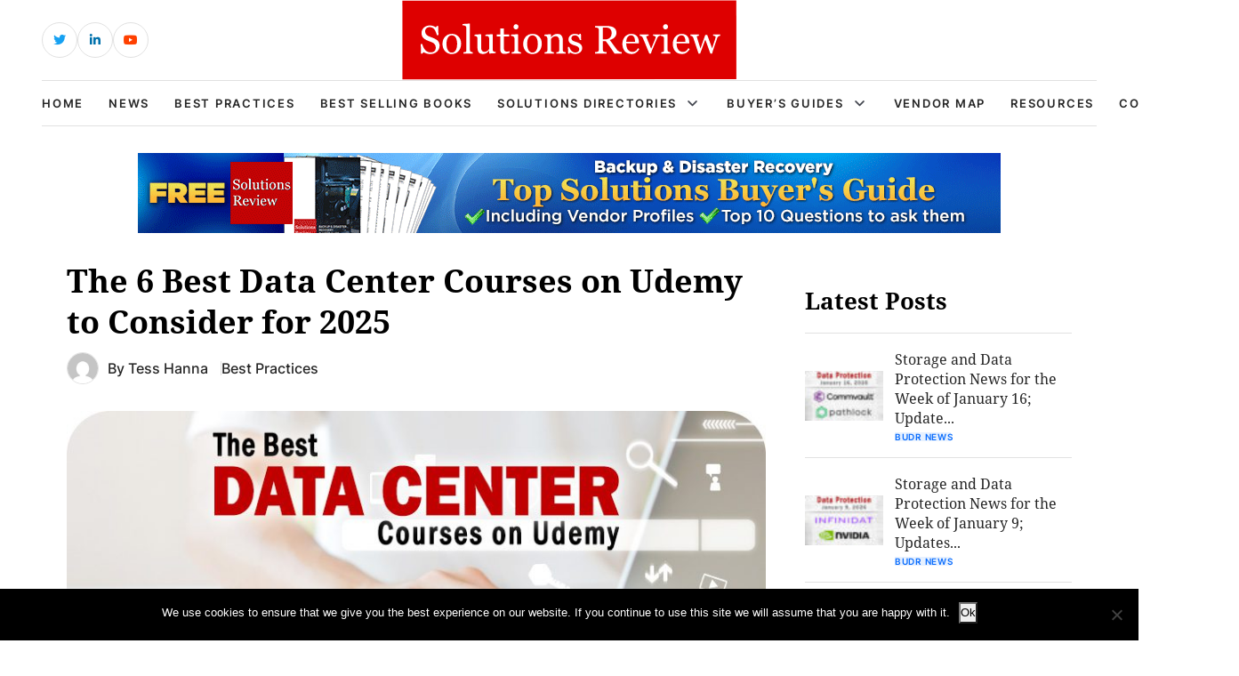

--- FILE ---
content_type: text/html; charset=UTF-8
request_url: https://solutionsreview.com/backup-disaster-recovery/the-best-data-center-courses-on-udemy/
body_size: 16428
content:
<!DOCTYPE html>
<html lang="en-US">

<head>
    <!-- Required meta tags -->
    <meta charset="UTF-8">
    <meta name="viewport" content="width=device-width, initial-scale=1, maximum-scale=1">
    <title>The 6 Best Data Center Courses on Udemy to Consider for 2025</title>
    <meta name='robots' content='index, follow, max-image-preview:large, max-snippet:-1, max-video-preview:-1' />
<!-- Broadcast could not find a linked parent for the canonical. --> 

<!-- Google Tag Manager for WordPress by gtm4wp.com -->
<script data-cfasync="false" data-pagespeed-no-defer>
	var gtm4wp_datalayer_name = "dataLayer";
	var dataLayer = dataLayer || [];
</script>
<!-- End Google Tag Manager for WordPress by gtm4wp.com -->		<style>img:is([sizes="auto" i], [sizes^="auto," i]) { contain-intrinsic-size: 3000px 1500px }</style>
		
	<!-- This site is optimized with the Yoast SEO plugin v23.5 - https://yoast.com/wordpress/plugins/seo/ -->
	<meta name="description" content="The editors at Solutions Review have compiled this list of the best data center courses on Udemy to consider taking." />
	<link rel="canonical" href="https://solutionsreview.com/backup-disaster-recovery/the-best-data-center-courses-on-udemy/" />
	<meta name="twitter:label1" content="Written by" />
	<meta name="twitter:data1" content="Tess Hanna" />
	<meta name="twitter:label2" content="Est. reading time" />
	<meta name="twitter:data2" content="5 minutes" />
	<script type="application/ld+json" class="yoast-schema-graph">{"@context":"https://schema.org","@graph":[{"@type":"WebPage","@id":"https://solutionsreview.com/backup-disaster-recovery/the-best-data-center-courses-on-udemy/","url":"https://solutionsreview.com/backup-disaster-recovery/the-best-data-center-courses-on-udemy/","name":"The 6 Best Data Center Courses on Udemy to Consider for 2025","isPartOf":{"@id":"https://solutionsreview.com/backup-disaster-recovery/#website"},"primaryImageOfPage":{"@id":"https://solutionsreview.com/backup-disaster-recovery/the-best-data-center-courses-on-udemy/#primaryimage"},"image":{"@id":"https://solutionsreview.com/backup-disaster-recovery/the-best-data-center-courses-on-udemy/#primaryimage"},"thumbnailUrl":"https://solutionsreview.com/backup-disaster-recovery/files/2021/08/MicrosoftTeams-image-38.jpg","datePublished":"2025-01-01T21:04:20+00:00","dateModified":"2025-01-16T14:28:43+00:00","author":{"@id":"https://solutionsreview.com/backup-disaster-recovery/#/schema/person/1915d169a2244d0703ac9749676fe5cd"},"description":"The editors at Solutions Review have compiled this list of the best data center courses on Udemy to consider taking.","breadcrumb":{"@id":"https://solutionsreview.com/backup-disaster-recovery/the-best-data-center-courses-on-udemy/#breadcrumb"},"inLanguage":"en-US","potentialAction":[{"@type":"ReadAction","target":["https://solutionsreview.com/backup-disaster-recovery/the-best-data-center-courses-on-udemy/"]}]},{"@type":"ImageObject","inLanguage":"en-US","@id":"https://solutionsreview.com/backup-disaster-recovery/the-best-data-center-courses-on-udemy/#primaryimage","url":"https://solutionsreview.com/backup-disaster-recovery/files/2021/08/MicrosoftTeams-image-38.jpg","contentUrl":"https://solutionsreview.com/backup-disaster-recovery/files/2021/08/MicrosoftTeams-image-38.jpg","width":800,"height":400,"caption":"The 6 Best Data Center Courses on Udemy to Consider for 2021"},{"@type":"BreadcrumbList","@id":"https://solutionsreview.com/backup-disaster-recovery/the-best-data-center-courses-on-udemy/#breadcrumb","itemListElement":[{"@type":"ListItem","position":1,"name":"Home","item":"https://solutionsreview.com/backup-disaster-recovery/"},{"@type":"ListItem","position":2,"name":"The 6 Best Data Center Courses on Udemy to Consider for 2025"}]},{"@type":"WebSite","@id":"https://solutionsreview.com/backup-disaster-recovery/#website","url":"https://solutionsreview.com/backup-disaster-recovery/","name":"Best Backup and Disaster Recovery Tools, Software, Solutions &amp; Vendors","description":"Solutions Review","potentialAction":[{"@type":"SearchAction","target":{"@type":"EntryPoint","urlTemplate":"https://solutionsreview.com/backup-disaster-recovery/?s={search_term_string}"},"query-input":{"@type":"PropertyValueSpecification","valueRequired":true,"valueName":"search_term_string"}}],"inLanguage":"en-US"},{"@type":"Person","@id":"https://solutionsreview.com/backup-disaster-recovery/#/schema/person/1915d169a2244d0703ac9749676fe5cd","name":"Tess Hanna","image":{"@type":"ImageObject","inLanguage":"en-US","@id":"https://solutionsreview.com/backup-disaster-recovery/#/schema/person/image/","url":"https://secure.gravatar.com/avatar/a013a1b8fc928c09456c408742bc1e25?s=96&d=mm&r=g","contentUrl":"https://secure.gravatar.com/avatar/a013a1b8fc928c09456c408742bc1e25?s=96&d=mm&r=g","caption":"Tess Hanna"},"description":"Tess Hanna is an editor and writer at Solutions Review covering Backup and Disaster Recovery, Data Storage, Cloud Computing, and Network Monitoring. Recognized by Onalytica in the 2021 \"Who's Who in Data Management,\" and \"Who's Who in Automation\" reports. You can contact her at thanna@solutionsreview.com","sameAs":["https://www.linkedin.com/in/tesshanna/","https://x.com/SRDataProtect"],"url":"https://solutionsreview.com/backup-disaster-recovery/author/thanna/"}]}</script>
	<!-- / Yoast SEO plugin. -->


<script type="text/javascript">
/* <![CDATA[ */
window._wpemojiSettings = {"baseUrl":"https:\/\/s.w.org\/images\/core\/emoji\/14.0.0\/72x72\/","ext":".png","svgUrl":"https:\/\/s.w.org\/images\/core\/emoji\/14.0.0\/svg\/","svgExt":".svg","source":{"concatemoji":"https:\/\/solutionsreview.com\/backup-disaster-recovery\/wp-includes\/js\/wp-emoji-release.min.js?ver=6.4.2"}};
/*! This file is auto-generated */
!function(i,n){var o,s,e;function c(e){try{var t={supportTests:e,timestamp:(new Date).valueOf()};sessionStorage.setItem(o,JSON.stringify(t))}catch(e){}}function p(e,t,n){e.clearRect(0,0,e.canvas.width,e.canvas.height),e.fillText(t,0,0);var t=new Uint32Array(e.getImageData(0,0,e.canvas.width,e.canvas.height).data),r=(e.clearRect(0,0,e.canvas.width,e.canvas.height),e.fillText(n,0,0),new Uint32Array(e.getImageData(0,0,e.canvas.width,e.canvas.height).data));return t.every(function(e,t){return e===r[t]})}function u(e,t,n){switch(t){case"flag":return n(e,"\ud83c\udff3\ufe0f\u200d\u26a7\ufe0f","\ud83c\udff3\ufe0f\u200b\u26a7\ufe0f")?!1:!n(e,"\ud83c\uddfa\ud83c\uddf3","\ud83c\uddfa\u200b\ud83c\uddf3")&&!n(e,"\ud83c\udff4\udb40\udc67\udb40\udc62\udb40\udc65\udb40\udc6e\udb40\udc67\udb40\udc7f","\ud83c\udff4\u200b\udb40\udc67\u200b\udb40\udc62\u200b\udb40\udc65\u200b\udb40\udc6e\u200b\udb40\udc67\u200b\udb40\udc7f");case"emoji":return!n(e,"\ud83e\udef1\ud83c\udffb\u200d\ud83e\udef2\ud83c\udfff","\ud83e\udef1\ud83c\udffb\u200b\ud83e\udef2\ud83c\udfff")}return!1}function f(e,t,n){var r="undefined"!=typeof WorkerGlobalScope&&self instanceof WorkerGlobalScope?new OffscreenCanvas(300,150):i.createElement("canvas"),a=r.getContext("2d",{willReadFrequently:!0}),o=(a.textBaseline="top",a.font="600 32px Arial",{});return e.forEach(function(e){o[e]=t(a,e,n)}),o}function t(e){var t=i.createElement("script");t.src=e,t.defer=!0,i.head.appendChild(t)}"undefined"!=typeof Promise&&(o="wpEmojiSettingsSupports",s=["flag","emoji"],n.supports={everything:!0,everythingExceptFlag:!0},e=new Promise(function(e){i.addEventListener("DOMContentLoaded",e,{once:!0})}),new Promise(function(t){var n=function(){try{var e=JSON.parse(sessionStorage.getItem(o));if("object"==typeof e&&"number"==typeof e.timestamp&&(new Date).valueOf()<e.timestamp+604800&&"object"==typeof e.supportTests)return e.supportTests}catch(e){}return null}();if(!n){if("undefined"!=typeof Worker&&"undefined"!=typeof OffscreenCanvas&&"undefined"!=typeof URL&&URL.createObjectURL&&"undefined"!=typeof Blob)try{var e="postMessage("+f.toString()+"("+[JSON.stringify(s),u.toString(),p.toString()].join(",")+"));",r=new Blob([e],{type:"text/javascript"}),a=new Worker(URL.createObjectURL(r),{name:"wpTestEmojiSupports"});return void(a.onmessage=function(e){c(n=e.data),a.terminate(),t(n)})}catch(e){}c(n=f(s,u,p))}t(n)}).then(function(e){for(var t in e)n.supports[t]=e[t],n.supports.everything=n.supports.everything&&n.supports[t],"flag"!==t&&(n.supports.everythingExceptFlag=n.supports.everythingExceptFlag&&n.supports[t]);n.supports.everythingExceptFlag=n.supports.everythingExceptFlag&&!n.supports.flag,n.DOMReady=!1,n.readyCallback=function(){n.DOMReady=!0}}).then(function(){return e}).then(function(){var e;n.supports.everything||(n.readyCallback(),(e=n.source||{}).concatemoji?t(e.concatemoji):e.wpemoji&&e.twemoji&&(t(e.twemoji),t(e.wpemoji)))}))}((window,document),window._wpemojiSettings);
/* ]]> */
</script>
<link rel='stylesheet' id='newsplus-fontawesome-css' href='https://solutionsreview.com/backup-disaster-recovery/wp-content/plugins/newsplus-shortcodes/assets/css/font-awesome.min.css?ver=6.4.2' type='text/css' media='all' />
<link rel='stylesheet' id='newsplus-shortcodes-css' href='https://solutionsreview.com/backup-disaster-recovery/wp-content/plugins/newsplus-shortcodes/assets/css/newsplus-shortcodes.css?ver=6.4.2' type='text/css' media='all' />
<style id='wp-emoji-styles-inline-css' type='text/css'>

	img.wp-smiley, img.emoji {
		display: inline !important;
		border: none !important;
		box-shadow: none !important;
		height: 1em !important;
		width: 1em !important;
		margin: 0 0.07em !important;
		vertical-align: -0.1em !important;
		background: none !important;
		padding: 0 !important;
	}
</style>
<link rel='stylesheet' id='wp-block-library-css' href='https://solutionsreview.com/backup-disaster-recovery/wp-includes/css/dist/block-library/style.min.css?ver=6.4.2' type='text/css' media='all' />
<link rel='stylesheet' id='activecampaign-form-block-css' href='https://solutionsreview.com/backup-disaster-recovery/wp-content/plugins/activecampaign-subscription-forms/activecampaign-form-block/build/style-index.css?ver=1763190892' type='text/css' media='all' />
<style id='classic-theme-styles-inline-css' type='text/css'>
/*! This file is auto-generated */
.wp-block-button__link{color:#fff;background-color:#32373c;border-radius:9999px;box-shadow:none;text-decoration:none;padding:calc(.667em + 2px) calc(1.333em + 2px);font-size:1.125em}.wp-block-file__button{background:#32373c;color:#fff;text-decoration:none}
</style>
<style id='global-styles-inline-css' type='text/css'>
body{--wp--preset--color--black: #000000;--wp--preset--color--cyan-bluish-gray: #abb8c3;--wp--preset--color--white: #ffffff;--wp--preset--color--pale-pink: #f78da7;--wp--preset--color--vivid-red: #cf2e2e;--wp--preset--color--luminous-vivid-orange: #ff6900;--wp--preset--color--luminous-vivid-amber: #fcb900;--wp--preset--color--light-green-cyan: #7bdcb5;--wp--preset--color--vivid-green-cyan: #00d084;--wp--preset--color--pale-cyan-blue: #8ed1fc;--wp--preset--color--vivid-cyan-blue: #0693e3;--wp--preset--color--vivid-purple: #9b51e0;--wp--preset--gradient--vivid-cyan-blue-to-vivid-purple: linear-gradient(135deg,rgba(6,147,227,1) 0%,rgb(155,81,224) 100%);--wp--preset--gradient--light-green-cyan-to-vivid-green-cyan: linear-gradient(135deg,rgb(122,220,180) 0%,rgb(0,208,130) 100%);--wp--preset--gradient--luminous-vivid-amber-to-luminous-vivid-orange: linear-gradient(135deg,rgba(252,185,0,1) 0%,rgba(255,105,0,1) 100%);--wp--preset--gradient--luminous-vivid-orange-to-vivid-red: linear-gradient(135deg,rgba(255,105,0,1) 0%,rgb(207,46,46) 100%);--wp--preset--gradient--very-light-gray-to-cyan-bluish-gray: linear-gradient(135deg,rgb(238,238,238) 0%,rgb(169,184,195) 100%);--wp--preset--gradient--cool-to-warm-spectrum: linear-gradient(135deg,rgb(74,234,220) 0%,rgb(151,120,209) 20%,rgb(207,42,186) 40%,rgb(238,44,130) 60%,rgb(251,105,98) 80%,rgb(254,248,76) 100%);--wp--preset--gradient--blush-light-purple: linear-gradient(135deg,rgb(255,206,236) 0%,rgb(152,150,240) 100%);--wp--preset--gradient--blush-bordeaux: linear-gradient(135deg,rgb(254,205,165) 0%,rgb(254,45,45) 50%,rgb(107,0,62) 100%);--wp--preset--gradient--luminous-dusk: linear-gradient(135deg,rgb(255,203,112) 0%,rgb(199,81,192) 50%,rgb(65,88,208) 100%);--wp--preset--gradient--pale-ocean: linear-gradient(135deg,rgb(255,245,203) 0%,rgb(182,227,212) 50%,rgb(51,167,181) 100%);--wp--preset--gradient--electric-grass: linear-gradient(135deg,rgb(202,248,128) 0%,rgb(113,206,126) 100%);--wp--preset--gradient--midnight: linear-gradient(135deg,rgb(2,3,129) 0%,rgb(40,116,252) 100%);--wp--preset--font-size--small: 13px;--wp--preset--font-size--medium: 20px;--wp--preset--font-size--large: 36px;--wp--preset--font-size--x-large: 42px;--wp--preset--spacing--20: 0.44rem;--wp--preset--spacing--30: 0.67rem;--wp--preset--spacing--40: 1rem;--wp--preset--spacing--50: 1.5rem;--wp--preset--spacing--60: 2.25rem;--wp--preset--spacing--70: 3.38rem;--wp--preset--spacing--80: 5.06rem;--wp--preset--shadow--natural: 6px 6px 9px rgba(0, 0, 0, 0.2);--wp--preset--shadow--deep: 12px 12px 50px rgba(0, 0, 0, 0.4);--wp--preset--shadow--sharp: 6px 6px 0px rgba(0, 0, 0, 0.2);--wp--preset--shadow--outlined: 6px 6px 0px -3px rgba(255, 255, 255, 1), 6px 6px rgba(0, 0, 0, 1);--wp--preset--shadow--crisp: 6px 6px 0px rgba(0, 0, 0, 1);}:where(.is-layout-flex){gap: 0.5em;}:where(.is-layout-grid){gap: 0.5em;}body .is-layout-flow > .alignleft{float: left;margin-inline-start: 0;margin-inline-end: 2em;}body .is-layout-flow > .alignright{float: right;margin-inline-start: 2em;margin-inline-end: 0;}body .is-layout-flow > .aligncenter{margin-left: auto !important;margin-right: auto !important;}body .is-layout-constrained > .alignleft{float: left;margin-inline-start: 0;margin-inline-end: 2em;}body .is-layout-constrained > .alignright{float: right;margin-inline-start: 2em;margin-inline-end: 0;}body .is-layout-constrained > .aligncenter{margin-left: auto !important;margin-right: auto !important;}body .is-layout-constrained > :where(:not(.alignleft):not(.alignright):not(.alignfull)){max-width: var(--wp--style--global--content-size);margin-left: auto !important;margin-right: auto !important;}body .is-layout-constrained > .alignwide{max-width: var(--wp--style--global--wide-size);}body .is-layout-flex{display: flex;}body .is-layout-flex{flex-wrap: wrap;align-items: center;}body .is-layout-flex > *{margin: 0;}body .is-layout-grid{display: grid;}body .is-layout-grid > *{margin: 0;}:where(.wp-block-columns.is-layout-flex){gap: 2em;}:where(.wp-block-columns.is-layout-grid){gap: 2em;}:where(.wp-block-post-template.is-layout-flex){gap: 1.25em;}:where(.wp-block-post-template.is-layout-grid){gap: 1.25em;}.has-black-color{color: var(--wp--preset--color--black) !important;}.has-cyan-bluish-gray-color{color: var(--wp--preset--color--cyan-bluish-gray) !important;}.has-white-color{color: var(--wp--preset--color--white) !important;}.has-pale-pink-color{color: var(--wp--preset--color--pale-pink) !important;}.has-vivid-red-color{color: var(--wp--preset--color--vivid-red) !important;}.has-luminous-vivid-orange-color{color: var(--wp--preset--color--luminous-vivid-orange) !important;}.has-luminous-vivid-amber-color{color: var(--wp--preset--color--luminous-vivid-amber) !important;}.has-light-green-cyan-color{color: var(--wp--preset--color--light-green-cyan) !important;}.has-vivid-green-cyan-color{color: var(--wp--preset--color--vivid-green-cyan) !important;}.has-pale-cyan-blue-color{color: var(--wp--preset--color--pale-cyan-blue) !important;}.has-vivid-cyan-blue-color{color: var(--wp--preset--color--vivid-cyan-blue) !important;}.has-vivid-purple-color{color: var(--wp--preset--color--vivid-purple) !important;}.has-black-background-color{background-color: var(--wp--preset--color--black) !important;}.has-cyan-bluish-gray-background-color{background-color: var(--wp--preset--color--cyan-bluish-gray) !important;}.has-white-background-color{background-color: var(--wp--preset--color--white) !important;}.has-pale-pink-background-color{background-color: var(--wp--preset--color--pale-pink) !important;}.has-vivid-red-background-color{background-color: var(--wp--preset--color--vivid-red) !important;}.has-luminous-vivid-orange-background-color{background-color: var(--wp--preset--color--luminous-vivid-orange) !important;}.has-luminous-vivid-amber-background-color{background-color: var(--wp--preset--color--luminous-vivid-amber) !important;}.has-light-green-cyan-background-color{background-color: var(--wp--preset--color--light-green-cyan) !important;}.has-vivid-green-cyan-background-color{background-color: var(--wp--preset--color--vivid-green-cyan) !important;}.has-pale-cyan-blue-background-color{background-color: var(--wp--preset--color--pale-cyan-blue) !important;}.has-vivid-cyan-blue-background-color{background-color: var(--wp--preset--color--vivid-cyan-blue) !important;}.has-vivid-purple-background-color{background-color: var(--wp--preset--color--vivid-purple) !important;}.has-black-border-color{border-color: var(--wp--preset--color--black) !important;}.has-cyan-bluish-gray-border-color{border-color: var(--wp--preset--color--cyan-bluish-gray) !important;}.has-white-border-color{border-color: var(--wp--preset--color--white) !important;}.has-pale-pink-border-color{border-color: var(--wp--preset--color--pale-pink) !important;}.has-vivid-red-border-color{border-color: var(--wp--preset--color--vivid-red) !important;}.has-luminous-vivid-orange-border-color{border-color: var(--wp--preset--color--luminous-vivid-orange) !important;}.has-luminous-vivid-amber-border-color{border-color: var(--wp--preset--color--luminous-vivid-amber) !important;}.has-light-green-cyan-border-color{border-color: var(--wp--preset--color--light-green-cyan) !important;}.has-vivid-green-cyan-border-color{border-color: var(--wp--preset--color--vivid-green-cyan) !important;}.has-pale-cyan-blue-border-color{border-color: var(--wp--preset--color--pale-cyan-blue) !important;}.has-vivid-cyan-blue-border-color{border-color: var(--wp--preset--color--vivid-cyan-blue) !important;}.has-vivid-purple-border-color{border-color: var(--wp--preset--color--vivid-purple) !important;}.has-vivid-cyan-blue-to-vivid-purple-gradient-background{background: var(--wp--preset--gradient--vivid-cyan-blue-to-vivid-purple) !important;}.has-light-green-cyan-to-vivid-green-cyan-gradient-background{background: var(--wp--preset--gradient--light-green-cyan-to-vivid-green-cyan) !important;}.has-luminous-vivid-amber-to-luminous-vivid-orange-gradient-background{background: var(--wp--preset--gradient--luminous-vivid-amber-to-luminous-vivid-orange) !important;}.has-luminous-vivid-orange-to-vivid-red-gradient-background{background: var(--wp--preset--gradient--luminous-vivid-orange-to-vivid-red) !important;}.has-very-light-gray-to-cyan-bluish-gray-gradient-background{background: var(--wp--preset--gradient--very-light-gray-to-cyan-bluish-gray) !important;}.has-cool-to-warm-spectrum-gradient-background{background: var(--wp--preset--gradient--cool-to-warm-spectrum) !important;}.has-blush-light-purple-gradient-background{background: var(--wp--preset--gradient--blush-light-purple) !important;}.has-blush-bordeaux-gradient-background{background: var(--wp--preset--gradient--blush-bordeaux) !important;}.has-luminous-dusk-gradient-background{background: var(--wp--preset--gradient--luminous-dusk) !important;}.has-pale-ocean-gradient-background{background: var(--wp--preset--gradient--pale-ocean) !important;}.has-electric-grass-gradient-background{background: var(--wp--preset--gradient--electric-grass) !important;}.has-midnight-gradient-background{background: var(--wp--preset--gradient--midnight) !important;}.has-small-font-size{font-size: var(--wp--preset--font-size--small) !important;}.has-medium-font-size{font-size: var(--wp--preset--font-size--medium) !important;}.has-large-font-size{font-size: var(--wp--preset--font-size--large) !important;}.has-x-large-font-size{font-size: var(--wp--preset--font-size--x-large) !important;}
.wp-block-navigation a:where(:not(.wp-element-button)){color: inherit;}
:where(.wp-block-post-template.is-layout-flex){gap: 1.25em;}:where(.wp-block-post-template.is-layout-grid){gap: 1.25em;}
:where(.wp-block-columns.is-layout-flex){gap: 2em;}:where(.wp-block-columns.is-layout-grid){gap: 2em;}
.wp-block-pullquote{font-size: 1.5em;line-height: 1.6;}
</style>
<link rel='stylesheet' id='cookie-notice-front-css' href='https://solutionsreview.com/backup-disaster-recovery/wp-content/plugins/cookie-notice/css/front.min.css?ver=2.5.11' type='text/css' media='all' />
<link rel='stylesheet' id='ce_responsive-css' href='https://solutionsreview.com/backup-disaster-recovery/wp-content/plugins/simple-embed-code/css/video-container.min.css?ver=2.5.1' type='text/css' media='all' />
<link rel='stylesheet' id='bootstrap_min_css-css' href='https://solutionsreview.com/backup-disaster-recovery/wp-content/themes/solutions-review-v2/css/bootstrap.min.css?ver=6.4.2' type='text/css' media='all' />
<link rel='stylesheet' id='swiper_bundle_min_css-css' href='https://solutionsreview.com/backup-disaster-recovery/wp-content/themes/solutions-review-v2/css/swiper-bundle.min.css?ver=6.4.2' type='text/css' media='all' />
<link rel='stylesheet' id='font_awesome_css-css' href='https://solutionsreview.com/backup-disaster-recovery/wp-content/themes/solutions-review-v2/css/font-awesome.css?ver=6.4.2' type='text/css' media='all' />
<link rel='stylesheet' id='fonts_css-css' href='https://solutionsreview.com/backup-disaster-recovery/wp-content/themes/solutions-review-v2/css/fonts.css?ver=6.4.2' type='text/css' media='all' />
<link rel='stylesheet' id='quill_snow_css-css' href='https://solutionsreview.com/backup-disaster-recovery/wp-content/themes/solutions-review-v2/css/quill.snow.css?ver=6.4.2' type='text/css' media='all' />
<link rel='stylesheet' id='quill_bubble_css-css' href='https://solutionsreview.com/backup-disaster-recovery/wp-content/themes/solutions-review-v2/css/quill.bubble.css?ver=6.4.2' type='text/css' media='all' />
<link rel='stylesheet' id='style_css-css' href='https://solutionsreview.com/backup-disaster-recovery/wp-content/themes/solutions-review-v2/css/style.css?ver=6.4.2' type='text/css' media='all' />
<link rel='stylesheet' id='styles-css' href='https://solutionsreview.com/backup-disaster-recovery/wp-content/themes/solutions-review-v2/style.css?ver=6.4.2' type='text/css' media='all' />
<script type="text/javascript" src="https://solutionsreview.com/backup-disaster-recovery/wp-includes/js/jquery/jquery.min.js?ver=3.7.1" id="jquery-core-js"></script>
<script type="text/javascript" src="https://solutionsreview.com/backup-disaster-recovery/wp-includes/js/jquery/jquery-migrate.min.js?ver=3.4.1" id="jquery-migrate-js"></script>
<script type="text/javascript" id="cookie-notice-front-js-before">
/* <![CDATA[ */
var cnArgs = {"ajaxUrl":"https:\/\/solutionsreview.com\/backup-disaster-recovery\/wp-admin\/admin-ajax.php","nonce":"48b569057a","hideEffect":"fade","position":"bottom","onScroll":false,"onScrollOffset":100,"onClick":false,"cookieName":"cookie_notice_accepted","cookieTime":2592000,"cookieTimeRejected":2592000,"globalCookie":false,"redirection":false,"cache":true,"revokeCookies":false,"revokeCookiesOpt":"automatic"};
/* ]]> */
</script>
<script type="text/javascript" src="https://solutionsreview.com/backup-disaster-recovery/wp-content/plugins/cookie-notice/js/front.min.js?ver=2.5.11" id="cookie-notice-front-js"></script>
<script type="text/javascript" src="https://solutionsreview.com/backup-disaster-recovery/wp-content/plugins/stop-user-enumeration/frontend/js/frontend.js?ver=1.4.8" id="stop-user-enumeration-js"></script>
<link rel="https://api.w.org/" href="https://solutionsreview.com/backup-disaster-recovery/wp-json/" /><link rel="alternate" type="application/json" href="https://solutionsreview.com/backup-disaster-recovery/wp-json/wp/v2/posts/4501" /><link rel="EditURI" type="application/rsd+xml" title="RSD" href="https://solutionsreview.com/backup-disaster-recovery/xmlrpc.php?rsd" />
<meta name="generator" content="WordPress 6.4.2" />
<link rel='shortlink' href='https://solutionsreview.com/backup-disaster-recovery/?p=4501' />
<link rel="alternate" type="application/json+oembed" href="https://solutionsreview.com/backup-disaster-recovery/wp-json/oembed/1.0/embed?url=https%3A%2F%2Fsolutionsreview.com%2Fbackup-disaster-recovery%2Fthe-best-data-center-courses-on-udemy%2F" />
<link rel="alternate" type="text/xml+oembed" href="https://solutionsreview.com/backup-disaster-recovery/wp-json/oembed/1.0/embed?url=https%3A%2F%2Fsolutionsreview.com%2Fbackup-disaster-recovery%2Fthe-best-data-center-courses-on-udemy%2F&#038;format=xml" />
<link rel="shortcut icon" href="https://solutionsreview.com/backup-disaster-recovery/files/2013/05/SR_Icon.png"/>
<script>

    /* Light YouTube Embeds by @labnol */
    /* Web: https://labnol.org/?p=27941 */

    document.addEventListener("DOMContentLoaded",
        function() {
            var div, n,
                v = document.getElementsByClassName("youtube-player-op");
            for (n = 0; n < v.length; n++) {
                div = document.createElement("div");
                div.setAttribute("data-id", v[n].dataset.id);
                div.innerHTML = labnolThumb(v[n].dataset.id);
                div.onclick = labnolIframe;
                v[n].appendChild(div);
            }
        });

    function labnolThumb(id) {
        var thumb = '<img src="https://i.ytimg.com/vi/ID/hqdefault.jpg">',
            play = '<div class="play"></div>';
        return thumb.replace("ID", id) + play;
    }

    function labnolIframe() {
        var iframe = document.createElement("iframe");
        var embed = "https://www.youtube.com/embed/ID?autoplay=1";
        iframe.setAttribute("src", embed.replace("ID", this.dataset.id));
        iframe.setAttribute("frameborder", "0");
        iframe.setAttribute("allowfullscreen", "1");
        this.parentNode.replaceChild(iframe, this);
    }

</script>

<style>
    .youtube-player-op {
        position: relative;
        padding-bottom: 56.23%;
        /* Use 75% for 4:3 videos */
        height: 0;
        overflow: hidden;
        max-width: 100%;
        background: #000;
        margin: 5px;
    }
    
    .youtube-player-op iframe {
        position: absolute;
        top: 0;
        left: 0;
        width: 100%;
        height: 100%;
        z-index: 100;
        background: transparent;
    }
    
    .youtube-player-op img {
        bottom: 0;
        display: block;
        left: 0;
        margin: auto;
        max-width: 100%;
        width: 100%;
        position: absolute;
        right: 0;
        top: 0;
        border: none;
        height: auto;
        cursor: pointer;
        -webkit-transition: .4s all;
        -moz-transition: .4s all;
        transition: .4s all;
    }
    
    .youtube-player-op img:hover {
        -webkit-filter: brightness(75%);
    }
    
    .youtube-player-op .play {
        height: 72px;
        width: 72px;
        left: 50%;
        top: 50%;
        margin-left: -36px;
        margin-top: -36px;
        position: absolute;
        background: url("//i.imgur.com/TxzC70f.png") no-repeat;
        cursor: pointer;
    }

</style>
<!-- Google Tag Manager for WordPress by gtm4wp.com -->
<!-- GTM Container placement set to footer -->
<script data-cfasync="false" data-pagespeed-no-defer type="text/javascript">
	var dataLayer_content = {"pagePostType":"post","pagePostType2":"single-post","pageCategory":["best-practices"],"pageAttributes":["best-data-center-courses-on-udemy","data-center","udemy"],"pagePostAuthor":"Tess Hanna"};
	dataLayer.push( dataLayer_content );
</script>
<script data-cfasync="false" data-pagespeed-no-defer type="text/javascript">
(function(w,d,s,l,i){w[l]=w[l]||[];w[l].push({'gtm.start':
new Date().getTime(),event:'gtm.js'});var f=d.getElementsByTagName(s)[0],
j=d.createElement(s),dl=l!='dataLayer'?'&l='+l:'';j.async=true;j.src=
'//www.googletagmanager.com/gtm.js?id='+i+dl;f.parentNode.insertBefore(j,f);
})(window,document,'script','dataLayer','GTM-5XXPMXG');
</script>
<!-- End Google Tag Manager for WordPress by gtm4wp.com --><link rel="icon" href="https://solutionsreview.com/backup-disaster-recovery/files/2024/01/cropped-android-chrome-512x512-1-32x32.png" sizes="32x32" />
<link rel="icon" href="https://solutionsreview.com/backup-disaster-recovery/files/2024/01/cropped-android-chrome-512x512-1-192x192.png" sizes="192x192" />
<link rel="apple-touch-icon" href="https://solutionsreview.com/backup-disaster-recovery/files/2024/01/cropped-android-chrome-512x512-1-180x180.png" />
<meta name="msapplication-TileImage" content="https://solutionsreview.com/backup-disaster-recovery/files/2024/01/cropped-android-chrome-512x512-1-270x270.png" />
		<style type="text/css" id="wp-custom-css">
			.abh_box, .sharedaddy, .jp-relatedposts {display:none!important;}		</style>
		    <script type='text/javascript' src='https://solutionsreview.com/backup-disaster-recovery/wp-content/themes/solutions-review-v2/js/jquery.min.js'></script>
    </head>

<body class="post-template-default single single-post postid-4501 single-format-standard cookies-not-set" id="body">
    <!----------- header start ----------->
    <header class="header">
        <div class="header-top">
            <div class="container h-100">
                <div class="row align-items-center h-100">
                    <div class="d-none d-sm-block col-sm-6 col-lg-4">
                        <div class="header-social">
                            <ul>
                                                                                                    <li class="header-social-twitter">
                                        <a href="https://twitter.com/solutionsreview/" target="_blank" class="external" rel="nofollow">
                                            <i class="fab fa-twitter"></i>
                                        </a>
                                    </li>
                                                                                                    <li class="header-social-linkedin">
                                        <a href="https://www.linkedin.com/company/solutionsreview-com" target="_blank" class="external" rel="nofollow">
                                            <i class="fab fa-linkedin-in"></i>
                                        </a>
                                    </li>
                                                                                                                                    <li class="header-social-youtube">
                                        <a href="https://www.youtube.com/solutionsreview" target="_blank" class="external" rel="nofollow">
                                            <i class="fab fa-youtube"></i>
                                        </a>
                                    </li>
                                                            </ul>
                        </div>
                    </div>
                    <div class="col-lg-4 d-none d-lg-block">
                        <div class="header-logo">
                                                        <a href="https://solutionsreview.com" class="navbar-brand">
                                                                    <img src="https://solutionsreview.com/backup-disaster-recovery/files/2023/07/logo.svg" alt="Logo">
                                                            </a>
                        </div>
                    </div>
                    <div class="col-12 col-sm-6 col-lg-4">
                        <div class="header-login-area">
                                                                            </div>
                    </div>
                </div>
            </div>
        </div>
        <div class="header-bottom">
            <div class="container h-100">
                <nav class="navbar navbar-expand-lg h-100 border-top border-bottom">
                    <div class="header-logo">
                        <a href="https://solutionsreview.com/backup-disaster-recovery" class="navbar-brand">
                                                            <img src="https://solutionsreview.com/backup-disaster-recovery/files/2023/07/logo.svg" alt="Logo">
                                                    </a>
                    </div>
                    <div class="collapse navbar-collapse" id="navbarSupportedContent">
                        <div class="collapse-close">
                            <img src="https://solutionsreview.com/backup-disaster-recovery/wp-content/themes/solutions-review-v2/images/header/search-close.svg" alt="close icon">
                        </div>
                        <div class="mobile-scrollbar w-100">
                            <div class="primary-nav">
                                <ul id="myUL" class="navbar-nav"><li id="menu-item-7095" class="menu-item menu-item-type-custom menu-item-object-custom menu-item-7095"><a href="https://solutionsreview.com">Home</a></li>
<li id="menu-item-153" class="menu-item menu-item-type-taxonomy menu-item-object-category menu-item-153"><a href="https://solutionsreview.com/backup-disaster-recovery/category/news/">News</a></li>
<li id="menu-item-152" class="menu-item menu-item-type-taxonomy menu-item-object-category current-post-ancestor current-menu-parent current-post-parent menu-item-152"><a href="https://solutionsreview.com/backup-disaster-recovery/category/best-practices/">Best Practices</a></li>
<li id="menu-item-1946" class="menu-item menu-item-type-post_type menu-item-object-page menu-item-1946"><a href="https://solutionsreview.com/backup-disaster-recovery/best-backup-recovery-books/">Best Selling Books</a></li>
<li id="menu-item-933" class="menu-item menu-item-type-post_type menu-item-object-page menu-item-has-children menu-item-933"><a href="https://solutionsreview.com/backup-disaster-recovery/backup-and-disaster-recovery-solutions-directory/">Solutions Directories</a>
<ul class="sub-menu">
	<li id="menu-item-2772" class="menu-item menu-item-type-post_type menu-item-object-page menu-item-2772"><a href="https://solutionsreview.com/backup-disaster-recovery/backup-and-disaster-recovery-solutions-directory/">BUDR Solutions Directory</a></li>
	<li id="menu-item-2773" class="menu-item menu-item-type-post_type menu-item-object-page menu-item-2773"><a href="https://solutionsreview.com/backup-disaster-recovery/disaster-recovery-as-a-service-draas-solutions-directory/">DRaaS Solutions Directory</a></li>
	<li id="menu-item-4526" class="menu-item menu-item-type-post_type menu-item-object-page menu-item-4526"><a href="https://solutionsreview.com/backup-disaster-recovery/data-protection-solutions-directory/">Data Protection Solutions Directory</a></li>
</ul>
</li>
<li id="menu-item-2962" class="menu-item menu-item-type-post_type menu-item-object-page menu-item-has-children menu-item-2962"><a href="https://solutionsreview.com/backup-disaster-recovery/get-a-free-backup-and-disaster-recovery-buyers-guide/">Buyer&#8217;s Guides</a>
<ul class="sub-menu">
	<li id="menu-item-2777" class="menu-item menu-item-type-post_type menu-item-object-page menu-item-2777"><a href="https://solutionsreview.com/backup-disaster-recovery/get-a-free-backup-and-disaster-recovery-buyers-guide/">BUDR Buyer&#8217;s Guide</a></li>
	<li id="menu-item-2776" class="menu-item menu-item-type-post_type menu-item-object-page menu-item-2776"><a href="https://solutionsreview.com/backup-disaster-recovery/get-free-disaster-recovery-service-buyers-guide/">DRaaS Buyer&#8217;s Guide</a></li>
	<li id="menu-item-4307" class="menu-item menu-item-type-post_type menu-item-object-page menu-item-4307"><a href="https://solutionsreview.com/backup-disaster-recovery/get-a-free-data-protection-buyers-guide/">Data Protection Buyer’s Guide</a></li>
</ul>
</li>
<li id="menu-item-3241" class="menu-item menu-item-type-post_type menu-item-object-page menu-item-3241"><a href="https://solutionsreview.com/backup-disaster-recovery/data-protection-vendor-map/">Vendor Map</a></li>
<li id="menu-item-2729" class="menu-item menu-item-type-post_type menu-item-object-page menu-item-2729"><a href="https://solutionsreview.com/backup-disaster-recovery/top-backup-and-disaster-recovery-budr-resources/">Resources</a></li>
<li id="menu-item-2960" class="menu-item menu-item-type-custom menu-item-object-custom menu-item-2960"><a href="https://solutionsreview.com/contact/">Contact Us</a></li>
</ul>                            </div>
                            <div class="header-social-mobile">
                                <ul>
                                                                                                                <li class="header-social-twitter">
                                            <a href="https://twitter.com/solutionsreview/" target="_blank" class="external" rel="nofollow">
                                                <i class="fab fa-twitter"></i>
                                            </a>
                                        </li>
                                                                                                                <li class="header-social-linkedin">
                                            <a href="https://www.linkedin.com/company/solutionsreview-com" target="_blank" class="external" rel="nofollow">
                                                <i class="fab fa-linkedin-in"></i>
                                            </a>
                                        </li>
                                                                                                                                                    <li class="header-social-youtube">
                                            <a href="https://www.youtube.com/solutionsreview" target="_blank" class="external" rel="nofollow">
                                                <i class="fab fa-youtube"></i>
                                            </a>
                                        </li>
                                                                    </ul>
                            </div>
                        </div>
                    </div>
                    <div class="header-search">
                        <div class="header-search-icon">
                            <svg width="16" height="17" viewBox="0 0 16 17" fill="none" xmlns="http://www.w3.org/2000/svg">
                                <path d="M15.7652 15.2688L11.9572 11.3082C12.9363 10.1443 13.4727 8.67986 13.4727 7.15531C13.4727 3.59332 10.5747 0.695312 7.01273 0.695312C3.45074 0.695312 0.552734 3.59332 0.552734 7.15531C0.552734 10.7173 3.45074 13.6153 7.01273 13.6153C8.34995 13.6153 9.62425 13.212 10.7137 12.4463L14.5507 16.4369C14.7111 16.6035 14.9268 16.6953 15.1579 16.6953C15.3767 16.6953 15.5843 16.6119 15.7419 16.4602C16.0767 16.1381 16.0873 15.6039 15.7652 15.2688ZM7.01273 2.38053C9.6456 2.38053 11.7875 4.52244 11.7875 7.15531C11.7875 9.78818 9.6456 11.9301 7.01273 11.9301C4.37986 11.9301 2.23795 9.78818 2.23795 7.15531C2.23795 4.52244 4.37986 2.38053 7.01273 2.38053Z" fill="black">
                                </path>
                            </svg>
                        </div>
                        <div class="search-overlay"></div>
                        <div class="search-panel">
                            <div class="search-panel-bar">
                                <form role="search" method="get" action="https://solutionsreview.com/backup-disaster-recovery" class="modal-search">
                                    <input type="search" id="search" name="s" placeholder="Search here..." aria-label="Search" value="">
                                    <input id="search_submit" value="Search" type="submit">
                                </form>
                                <div class="search-panel-close">
                                    <img src="https://solutionsreview.com/backup-disaster-recovery/wp-content/themes/solutions-review-v2/images/header/search-close.svg" alt="close icon">
                                </div>
                            </div>
                        </div>
                    </div>
                    <div class="hamburger-menu">
                        <span></span>
                        <span></span>
                        <span></span>
                    </div>
                </nav>
                <div class="overlay"></div>
            </div>
        </div>
    </header>
    <!----------- header End ----------->
    <!-- ============== Main Wrapper Start ============== -->
    <div class="main-wrapper">
                    <section class="header-advertisement">
                <div class="container">
                    <div class="row">
                        <div class="col-12 text-center">
                            <div class="widget"><div class="aside-card">			<div class="textwidget"><p><a href="https://solutionsreview.com/backup-disaster-recovery/get-a-free-backup-and-disaster-recovery-buyers-guide/" target="blank" rel="noopener"><img decoding="async" src="https://solutionsreview.com/backup-disaster-recovery/files/2023/07/2.gif" alt="Ad Image" /></a></p>
</div>
		</div></div>                        </div>
                    </div>
                </div>
            </section>
        


<!-- ============== Section Start ============== -->
<section class="clearfix pt-0">
    <div class="container container-sm">
        <div class="row">
            <div class="col-12">
                <div class="category-grid">
                    <div class="category-grid-list">
                        <div class="single-article-content">
                            <div class="single-post-short-info">
                                <h1>The 6 Best Data Center Courses on Udemy to Consider for 2025</h1>
                                <div class="single-post-meta">
                                    <ul>
                                        <li class="single-post-author">
                                        <i><img src="https://secure.gravatar.com/avatar/a013a1b8fc928c09456c408742bc1e25?s=96&#038;d=mm&#038;r=g" width="96" height="96" alt="Avatar" class="avatar avatar-96wp-user-avatar wp-user-avatar-96 alignnone photo avatar-default" /></i>
                                            By
                                            <a href="https://solutionsreview.com/backup-disaster-recovery/author/thanna/">Tess Hanna</a>
                                                                                    </li>
                                                                                    <li class="single-post-tag">
                                                                                                    <a href="https://solutionsreview.com/backup-disaster-recovery/category/best-practices/" aria-label="Get More Best Practices Blogs">Best Practices</a><span>, </span>
                                                                                            </li>
                                                                            </ul>
                                </div>
                                <figure class="single-post-img">
                                                                            <img width="800" height="400" src="https://solutionsreview.com/backup-disaster-recovery/files/2021/08/MicrosoftTeams-image-38.jpg" class="attachment-blog-large-banner-img size-blog-large-banner-img wp-post-image" alt="The 6 Best Data Center Courses on Udemy to Consider for 2021" decoding="async" fetchpriority="high" srcset="https://solutionsreview.com/backup-disaster-recovery/files/2021/08/MicrosoftTeams-image-38.jpg 800w, https://solutionsreview.com/backup-disaster-recovery/files/2021/08/MicrosoftTeams-image-38-300x150.jpg 300w, https://solutionsreview.com/backup-disaster-recovery/files/2021/08/MicrosoftTeams-image-38-768x384.jpg 768w, https://solutionsreview.com/backup-disaster-recovery/files/2021/08/MicrosoftTeams-image-38-540x270.jpg 540w, https://solutionsreview.com/backup-disaster-recovery/files/2021/08/MicrosoftTeams-image-38-162x81.jpg 162w, https://solutionsreview.com/backup-disaster-recovery/files/2021/08/MicrosoftTeams-image-38-360x180.jpg 360w" sizes="(max-width: 800px) 100vw, 800px" />                                                                    </figure>
                            </div>
                            <div class="standard-content mb-30">
                                <p style="text-align: justify;"><b><i><img decoding="async" class="alignnone size-full wp-image-4502" src="https://solutionsreview.com/backup-disaster-recovery/files/2021/08/MicrosoftTeams-image-38.jpg" alt="The 6 Best Data Center Courses on Udemy to Consider for 2021" width="800" height="400" srcset="https://solutionsreview.com/backup-disaster-recovery/files/2021/08/MicrosoftTeams-image-38.jpg 800w, https://solutionsreview.com/backup-disaster-recovery/files/2021/08/MicrosoftTeams-image-38-300x150.jpg 300w, https://solutionsreview.com/backup-disaster-recovery/files/2021/08/MicrosoftTeams-image-38-768x384.jpg 768w, https://solutionsreview.com/backup-disaster-recovery/files/2021/08/MicrosoftTeams-image-38-540x270.jpg 540w, https://solutionsreview.com/backup-disaster-recovery/files/2021/08/MicrosoftTeams-image-38-162x81.jpg 162w, https://solutionsreview.com/backup-disaster-recovery/files/2021/08/MicrosoftTeams-image-38-360x180.jpg 360w" sizes="(max-width: 800px) 100vw, 800px" />The editors at Solutions Review have compiled this list of the best data center courses on Udemy to consider taking.</i></b></p>
<p style="text-align: justify;"><span style="font-weight: 400;"><img loading="lazy" decoding="async" class="size-full wp-image-4351 alignleft" src="https://solutionsreview.com/backup-disaster-recovery/files/2021/05/SR-Finds-100x100-1.png" alt="SR Finds 100x100" width="100" height="100" srcset="https://solutionsreview.com/backup-disaster-recovery/files/2021/05/SR-Finds-100x100-1.png 100w, https://solutionsreview.com/backup-disaster-recovery/files/2021/05/SR-Finds-100x100-1-81x81.png 81w" sizes="(max-width: 100px) 100vw, 100px" />Data center professionals are sidled with a large responsibility. Knowing how to keep an organization’s data center secure and operating smoothly is critical. Without proper training and knowledge of how to operate and maintain a data center, IT professionals can leave their business vulnerable to a host of issues, including ransomware attacks, power outages, natural disasters, and more.</span></p>
<p style="text-align: justify;"><span style="font-weight: 400;">With this in mind, we’ve compiled this list of the best data center courses on Udemy if you’re looking to grow your skills for work or play. Udemy is one of the top online education platforms in the world with more than 130,000 courses, expert instruction, and lifetime access that allows you to learn on your own schedule. This list of the best data center courses on Udemy below includes links to the modules and our take on each.</span></p>
<p style="text-align: justify;"><em>Note: Courses are listed in no particular order.</em></p>
<p style="text-align: justify;"><span style="font-weight: 400;"><div class="widget"><div class="aside-card">			<div class="textwidget"><p><a class="speedbump-1" href="https://solutionsreview.com/backup-disaster-recovery/get-a-free-backup-and-disaster-recovery-buyers-guide/" target="_blank" rel="noopener"><img decoding="async" class="alignleft size-full wp-image-1682" title="Data Protection Vendor Map" src="https://solutionsreview.com/backup-disaster-recovery/files/2021/05/21_BUDR_SB_BG_Blue_800.gif" /></a></p>
</div>
		</div></div></span></p>
<h2 style="text-align: justify;"><b>The Best Data Center Courses on Udemy</b></h2>
<p style="text-align: justify;"><div class="hr hr"></div></p>
<h3 style="text-align: justify;"><strong>TITLE: <span style="text-decoration: underline;"><span style="color: #0000ff;"><a style="color: #0000ff; text-decoration: underline;" href="https://click.linksynergy.com/deeplink?id=6m9Z7SVq*Tw&amp;mid=39197&amp;murl=https%3A%2F%2Fwww.udemy.com%2Fcourse%2Fveyhurdam-cisco-ccna-data-center-200-150-dcicn-nexus-lab-course%2F" target="_blank" rel="noopener nofollow" class="external">Cisco Nexus &amp; UCS Manager Data Center Lab Course</a></span></span></strong></h3>
<h4 style="text-align: justify;"><strong>OUR TAKE: </strong>This course will give students exposure to CCNA Data Center 200-150 DCICN Nexus Labs and show them how to analyze and troubleshoot problems with Cisco Data Center devices. The class from Veyhurdam Dikmen also boasts a 4-star ranking and requires some basic networking experience.</h4>
<p style="text-align: justify;"><strong>Description: </strong>Welcome to Cisco Nexus &amp; UCS Manager Data Center Lab Course Cisco Data Center Networking Nexus UCS Manager Labs Course DCICN. In this course you will learn how to perform necessary configurations for Cisco Nexus &amp; UCS Manager and important and useful subjects for your profession.</p>
<p style="text-align: justify;"><a href="https://click.linksynergy.com/deeplink?id=6m9Z7SVq*Tw&#038;mid=39197&#038;murl=https%3A%2F%2Fwww.udemy.com%2Fcourse%2Fveyhurdam-cisco-ccna-data-center-200-150-dcicn-nexus-lab-course%2F" class="ss-button orange external" target="_blank" rel="nofollow">GO TO TRAINING</a></p>
<p style="text-align: justify;"><div class="hr hr"></div></p>
<h3 style="text-align: justify;"><strong>TITLE: <span style="text-decoration: underline;"><a href="https://click.linksynergy.com/deeplink?id=6m9Z7SVq*Tw&amp;mid=39197&amp;murl=https%3A%2F%2Fwww.udemy.com%2Fcourse%2Fdata-center-essentials%2F" target="_blank" rel="noopener nofollow" class="external"><span style="color: #0000ff;">Data Center Essentials: General Introduction</span></a></span></strong></h3>
<h4 style="text-align: justify;"><strong>OUR TAKE: </strong>This course from John Peterson touts a 4.6 rating and has been taken by over 2,800 students.  Peterson provides an overview of the different types, sizes, and priorities of data centers, as well as supporting equipment, systems, and controls.</h4>
<p style="text-align: justify;"><strong>Descriptions: </strong>Learn the basics to enter into the world of data centers, the fastest growing sector in the design and construction industry. By the end, you will know the lingo and more about data centers than 90% of those in the industry&#8230; Our digital footprint grows phenomenally every year and that data passes through, is stored and processed by the contents of these largest of energy-intensive buildings on the planet. This course is intended to give you a jump start into the world of data centers.  We will cover the many standards, terminology, and acronyms used when talking and walking through these mission-critical facilities.</p>
<p style="text-align: justify;"><a href="https://click.linksynergy.com/deeplink?id=6m9Z7SVq*Tw&#038;mid=39197&#038;murl=https%3A%2F%2Fwww.udemy.com%2Fcourse%2Fdata-center-essentials%2F" class="ss-button orange external" target="_blank" rel="nofollow">GO TO TRAINING</a></p>
<p style="text-align: justify;"><div class="hr hr"></div></p>
<h3 style="text-align: justify;"><strong>TITLE: <span style="text-decoration: underline;"><a href="https://click.linksynergy.com/deeplink?id=6m9Z7SVq*Tw&amp;mid=39197&amp;murl=https%3A%2F%2Fwww.udemy.com%2Fcourse%2Fccnp-data-center-350-601-dccor-implementing-and-operating%2F" target="_blank" rel="noopener nofollow" class="external"><span style="color: #0000ff;">CCNP Data Center -350-601 DCCOR Implementing and Operating</span></a></span></strong></h3>
<h4 style="text-align: justify;"><strong>OUR TAKE: </strong>This course from Ratnesh Kumar provides students with 26 hours of on-demand video and three downloadable resources. Before taking this class, students should be familiar with Ethernet and TCP/IP networking, SANs, and Fibre Channel protocol.</h4>
<p style="text-align: justify;"><strong>Description: </strong>The Implementing and Operating Cisco Data Center Core Technologies (DCCOR) course helps you prepare for the Cisco® CCNP® Data Center and CCIE® Data Center certifications for advanced-level data center roles. In this course, you will master the skills and technologies you need to implement data center compute, LAN, and SAN infrastructure. You will also learn the essentials of automation and security in data centers.</p>
<p style="text-align: justify;"><a href="https://click.linksynergy.com/deeplink?id=6m9Z7SVq*Tw&#038;mid=39197&#038;murl=https%3A%2F%2Fwww.udemy.com%2Fcourse%2Fccnp-data-center-350-601-dccor-implementing-and-operating%2F" class="ss-button orange external" target="_blank" rel="nofollow">GO TO TRAINING</a></p>
<p style="text-align: justify;"><div class="hr hr"></div></p>
<h3 style="text-align: justify;"><strong>TITLE: <span style="text-decoration: underline;"><span style="color: #0000ff;"><a style="color: #0000ff; text-decoration: underline;" href="https://click.linksynergy.com/deeplink?id=6m9Z7SVq*Tw&amp;mid=39197&amp;murl=https%3A%2F%2Fwww.udemy.com%2Fcourse%2Fdata-center-essentials-power-electrical%2F" target="_blank" rel="noopener nofollow" class="external">Data Center Essentials: Power &amp; Electrical</a></span></span></strong></h3>
<h4 style="text-align: justify;"><strong>OUR TAKE: </strong>This course is a continuation of John Peterson&#8217;s Data Center Essentials series. This class focuses on the basics of data center electrical and power systems, including redundancy concepts for electrical distribution and equipment.</h4>
<p style="text-align: justify;"><strong>Description: </strong>In this course, we dive more deeply into the electrical and power systems and components that support data centers.  With data centers using about 5% of the world&#8217;s energy and growing, these power systems are ever-expanding and improving.  With the internet expected to be an essential part of our lives, the electrical infrastructure supporting the data centers that power the internet are becoming more essential to understand and support.</p>
<p style="text-align: justify;"><a href="https://click.linksynergy.com/deeplink?id=6m9Z7SVq*Tw&#038;mid=39197&#038;murl=https%3A%2F%2Fwww.udemy.com%2Fcourse%2Fdata-center-essentials-power-electrical%2F" class="ss-button orange external" target="_blank" rel="nofollow">GO TO TRAINING</a></p>
<p style="text-align: justify;"><div class="hr hr"></div></p>
<h3 style="text-align: justify;"><strong>TITLE: <span style="text-decoration: underline;"><span style="color: #0000ff;"><a style="color: #0000ff; text-decoration: underline;" href="https://click.linksynergy.com/deeplink?id=6m9Z7SVq*Tw&amp;mid=39197&amp;murl=https%3A%2F%2Fwww.udemy.com%2Fcourse%2Fipexperts-ccna-dcicn-data-center-course%2F" target="_blank" rel="noopener nofollow" class="external">iPexpert&#8217;s CCNA DCICN Data Center Course</a></span></span></strong></h3>
<h4 style="text-align: justify;"><strong>OUR TAKE: </strong>This nearly 18-hour long course aims to provide students with an understanding of the topics in the CCNA DCICN Data Center certification. Students should note that a basic understanding of networking terms and command line coding is recommended before taking this course, but not required.</h4>
<p style="text-align: justify;"><strong>Description: </strong><span style="font-size: 1em;">iPexpert&#8217;s Cisco CCNA Data Center Course is a modular video course that&#8217;s been built by creating very focused videos for every topic seen on the CCNA DCICN Data Center exam, 640-911. Delivered in crystal clear high-definition format, watch and listen along as 2 world-class CCIE instructors whiteboard and configure these various technologies and protocols. This course offers the information you need to get you on your way to CCNA success!</span></p>
<p style="text-align: justify;"><a href="https://click.linksynergy.com/deeplink?id=6m9Z7SVq*Tw&#038;mid=39197&#038;murl=https%3A%2F%2Fwww.udemy.com%2Fcourse%2Fipexperts-ccna-dcicn-data-center-course%2F" class="ss-button orange external" target="_blank" rel="nofollow">GO TO TRAINING</a></p>
<p style="text-align: justify;"><div class="hr hr"></div></p>
<h3 style="text-align: justify;"><strong>TITLE: <span style="text-decoration: underline;"><a href="https://click.linksynergy.com/deeplink?id=6m9Z7SVq*Tw&amp;mid=39197&amp;murl=https%3A%2F%2Fwww.udemy.com%2Fcourse%2Fdata-center-essentials-mechanical-cooling%2F" target="_blank" rel="noopener nofollow" class="external"><span style="color: #0000ff;">Data Center Essentials: Mechanical &amp; Cool</span></a></span></strong></h3>
<h4 style="text-align: justify;"><strong>OUR TAKE: </strong>This 4.7-star rated course in John Peterson&#8217;s Data Center Essentials series delivers an introduction to data center cooling, as well as an understanding of mechanical and plumbing systems. Students will also gain an understanding of what factors impact cooling design.</h4>
<p style="text-align: justify;"><strong>Description: </strong>In the next section of the Data Center Essentials courses, we cover the mechanical cooling systems that support data centers and prevent them from overheating.  As the data center power and density has increased every year, the need to remove the heat generated has become a more important factor for the design and operation of the facility&#8230; We will start with the common terminology, standards, guides and operating conditions for data centers before moving on to more complex components, operations, and controls.  And whether you are walking through a data center every day or only once in a while it is important to understand how the cooling and mechanical systems are operating to keep the internet up and running.</p>
<p style="text-align: justify;"><a href="https://click.linksynergy.com/deeplink?id=6m9Z7SVq*Tw&#038;mid=39197&#038;murl=https%3A%2F%2Fwww.udemy.com%2Fcourse%2Fdata-center-essentials-mechanical-cooling%2F" class="ss-button orange external" target="_blank" rel="nofollow">GO TO TRAINING</a></p>
<p style="text-align: justify;"><div class="hr hr"></div></p>
<p style="text-align: justify;"><span style="font-weight: 400;"><div class="widget"><div class="aside-card">			<div class="textwidget"><p><a class="speedbump-3" href="https://solutionsreview.com/backup-disaster-recovery/get-free-disaster-recovery-service-buyers-guide/" target="_blank" rel="noopener"><img loading="lazy" decoding="async" class="alignleft size-full wp-image-1682" title="DRaaS Buyer's Guide" src="https://solutionsreview.com/backup-disaster-recovery/files/2020/02/DRaaS_SB_BG_800.gif" alt="Download Link to DRaaS Buyer's Guide" width="800" height="100" /></a></p>
</div>
		</div></div></span></p>
<pre>Solutions Review participates in affiliate programs. We may make a small commission from products purchased through this resource.</pre>
                            </div>
                            <div class="article-share-lists">
                                <h4>Share This</h4>
                                <ul>
                                    <li class="social-facebook">
                                        <a href="http://www.facebook.com/sharer.php?u=https://solutionsreview.com/backup-disaster-recovery/the-best-data-center-courses-on-udemy/" target="_blank">
                                            <i class="fab fa-facebook-f"></i>
                                        </a>
                                    </li>
                                    <li class="social-twitter">
                                        <a href="http://twitter.com/share?text=The 6 Best Data Center Courses on Udemy to Consider for 2025&url=https://solutionsreview.com/backup-disaster-recovery/the-best-data-center-courses-on-udemy/" target="_blank">
                                            <i class="fab fa-twitter"></i>
                                        </a>
                                    </li>
                                    <li class="social-linkedin">
                                        <a href="https://www.linkedin.com/shareArticle?mini=true&url=https://solutionsreview.com/backup-disaster-recovery/the-best-data-center-courses-on-udemy/&title=The 6 Best Data Center Courses on Udemy to Consider for 2025" target="_blank">
                                            <i class="fab fa-linkedin-in"></i>
                                        </a>
                                    </li>
                                </ul>
                            </div>
                                                        <div class="article-author-date">
                                <p>This article was written by <a href="https://solutionsreview.com/backup-disaster-recovery/author/thanna/">Tess Hanna</a> on <a href="https://solutionsreview.com/backup-disaster-recovery/2025/01/01/">January 1, 2025</a></p>
                            </div>
                                                            <div class="related-article-tags">
                                    <h3>Tags</h3>
                                    <ul>
                                                                                    <li>
                                                <a href="https://solutionsreview.com/backup-disaster-recovery/tag/best-data-center-courses-on-udemy/">Best Data Center Courses on Udemy</a>
                                            </li>
                                                                                    <li>
                                                <a href="https://solutionsreview.com/backup-disaster-recovery/tag/data-center/">Data Center</a>
                                            </li>
                                                                                    <li>
                                                <a href="https://solutionsreview.com/backup-disaster-recovery/tag/udemy/">Udemy</a>
                                            </li>
                                                                            </ul>
                                </div>
                                                        <div class="post-author-tab">
                                <ul class="nav nav-tabs" id="post_author_tab" role="tablist">
                                    <li class="nav-item" role="presentation">
                                        <button class="nav-link active" id="author-detail-tab" data-bs-toggle="tab" data-bs-target="#author-detail" type="button" role="tab" aria-controls="author-detail" aria-selected="true">Author</button>
                                    </li>
                                    <li class="nav-item" role="presentation">
                                        <button class="nav-link" id="author-post-tab" data-bs-toggle="tab" data-bs-target="#author-post" type="button" role="tab" aria-controls="author-post" aria-selected="false">Recent Posts</button>
                                    </li>
                                </ul>
                                <div class="tab-content" id="post_author_tab_content">
                                    <div class="tab-pane fade show active" id="author-detail" role="tabpanel" aria-labelledby="author-detail-tab">
                                        <div class="single-post-author-card">
                                            <div class="author-avatar">
                                            <i><img src="https://secure.gravatar.com/avatar/a013a1b8fc928c09456c408742bc1e25?s=96&#038;d=mm&#038;r=g" width="96" height="96" alt="Avatar" class="avatar avatar-96wp-user-avatar wp-user-avatar-96 alignnone photo avatar-default" /></i>
                                            </div>
                                            <h3>Tess Hanna</h3>
                                                                                        <p>Tess Hanna is an editor and writer at Solutions Review covering Backup and Disaster Recovery, Data Storage, Cloud Computing, and Network Monitoring. Recognized by Onalytica in the 2021 "Who's Who in Data Management," and "Who's Who in Automation" reports. You can contact her at thanna@solutionsreview.com</p>
                                                                                    </div>
                                    </div>
                                    <div class="tab-pane fade" id="author-post" role="tabpanel" aria-labelledby="author-post-tab">
                                        <div class="all-recent-posts">
                                                                                            <ul>
                                                                                                            <li><a href="https://solutionsreview.com/backup-disaster-recovery/the-best-data-protection-officer-certifications-online-to-consider/">The 7 Best Data Protection Officer Certifications Online for 2025</a><span> - January 1, 2025</span></li>
                                                                                                            <li><a href="https://solutionsreview.com/backup-disaster-recovery/the-best-business-continuity-certification-training-courses-on-udemy-to-consider/">The 7 Best Business Continuity Certification Training Courses on Udemy to Consider for 2025</a><span> - January 1, 2025</span></li>
                                                                                                            <li><a href="https://solutionsreview.com/backup-disaster-recovery/the-best-disaster-recovery-as-a-service-companies/">The 20 Best Disaster Recovery as a Service Providers for 2025</a><span> - January 1, 2025</span></li>
                                                                                                    </ul>
                                                                                    </div>
                                    </div>
                                </div>
                            </div>
                                                            <div class="related-post-list">
                                    <h3 class="mb-20">Related Posts</h3>
                                    <div class="row row-gap-26">
                                                                                    <div class="col-sm-6 col-xl-4">
                                                <div class="news-card">
                                                    <figure class="news-card-img">
                                                        <a href="https://solutionsreview.com/backup-disaster-recovery/shadow-ai-joins-shadow-it-creating-new-challenges-for-risk-security-teams/" class="d-block">
                                                                                                                            <img width="550" height="325" src="https://solutionsreview.com/backup-disaster-recovery/files/2025/12/Endpoint-Security-2-550x325.jpg" class="attachment-blog-thumbnail-img size-blog-thumbnail-img wp-post-image" alt="" decoding="async" loading="lazy" srcset="https://solutionsreview.com/backup-disaster-recovery/files/2025/12/Endpoint-Security-2-550x325.jpg 550w, https://solutionsreview.com/backup-disaster-recovery/files/2025/12/Endpoint-Security-2-508x300.jpg 508w" sizes="(max-width: 550px) 100vw, 550px" />                                                                                                                    </a>
                                                    </figure>
                                                    <div class="news-card-info">
                                                                                                                    <a class="hammerhead-tag" href="https://solutionsreview.com/backup-disaster-recovery/category/best-practices/">
                                                                Best Practices                                                            </a>
                                                                                                                <h6>
                                                            <a href="https://solutionsreview.com/backup-disaster-recovery/shadow-ai-joins-shadow-it-creating-new-challenges-for-risk-security-teams/">
                                                                Shadow AI Joins Shadow IT, Creating New Challenges for Risk &#038; Security T...                                                            </a>
                                                        </h6>
                                                    </div>
                                                </div>
                                            </div>
                                                                                    <div class="col-sm-6 col-xl-4">
                                                <div class="news-card">
                                                    <figure class="news-card-img">
                                                        <a href="https://solutionsreview.com/backup-disaster-recovery/future-proofing-multi-cloud-environments-with-baas/" class="d-block">
                                                                                                                            <img width="550" height="325" src="https://solutionsreview.com/backup-disaster-recovery/files/2025/07/Data-Storage-3-550x325.jpg" class="attachment-blog-thumbnail-img size-blog-thumbnail-img wp-post-image" alt="" decoding="async" loading="lazy" srcset="https://solutionsreview.com/backup-disaster-recovery/files/2025/07/Data-Storage-3-550x325.jpg 550w, https://solutionsreview.com/backup-disaster-recovery/files/2025/07/Data-Storage-3-508x300.jpg 508w" sizes="(max-width: 550px) 100vw, 550px" />                                                                                                                    </a>
                                                    </figure>
                                                    <div class="news-card-info">
                                                                                                                    <a class="hammerhead-tag" href="https://solutionsreview.com/backup-disaster-recovery/category/best-practices/">
                                                                Best Practices                                                            </a>
                                                                                                                <h6>
                                                            <a href="https://solutionsreview.com/backup-disaster-recovery/future-proofing-multi-cloud-environments-with-baas/">
                                                                Future-Proofing Multi-Cloud Environments with BaaS                                                            </a>
                                                        </h6>
                                                    </div>
                                                </div>
                                            </div>
                                                                                    <div class="col-sm-6 col-xl-4">
                                                <div class="news-card">
                                                    <figure class="news-card-img">
                                                        <a href="https://solutionsreview.com/backup-disaster-recovery/from-crisis-to-continuity-building-resilience-against-unpredictable-threats/" class="d-block">
                                                                                                                            <img width="550" height="325" src="https://solutionsreview.com/backup-disaster-recovery/files/2025/07/Backup-Recovery-1-550x325.jpg" class="attachment-blog-thumbnail-img size-blog-thumbnail-img wp-post-image" alt="" decoding="async" loading="lazy" srcset="https://solutionsreview.com/backup-disaster-recovery/files/2025/07/Backup-Recovery-1-550x325.jpg 550w, https://solutionsreview.com/backup-disaster-recovery/files/2025/07/Backup-Recovery-1-508x300.jpg 508w" sizes="(max-width: 550px) 100vw, 550px" />                                                                                                                    </a>
                                                    </figure>
                                                    <div class="news-card-info">
                                                                                                                    <a class="hammerhead-tag" href="https://solutionsreview.com/backup-disaster-recovery/category/best-practices/">
                                                                Best Practices                                                            </a>
                                                                                                                <h6>
                                                            <a href="https://solutionsreview.com/backup-disaster-recovery/from-crisis-to-continuity-building-resilience-against-unpredictable-threats/">
                                                                From Crisis to Continuity: Building Resilience Against Unpredictable Threats                                                            </a>
                                                        </h6>
                                                    </div>
                                                </div>
                                            </div>
                                                                            </div>
                                </div>
                                                    </div>
                    </div>
                    <div class="category-sidebar">
                        
            <div class="widget" style="display:none;">
            <div id="rpwwt-recent-posts-widget-with-thumbnails-2" class="rpwwt-widget">
                                    <h3>Expert Insights</h3>
                                <ul>
                   <li><a href="#" class="rpwwt-widget-img"><img width="56" height="56" src="https://solutionsreview.com/thought-leaders/files/2023/03/Sharma_Thumbnail_5.png"></a><div><a href="https://solutionsreview.com/thought-leaders/why-causal-ai-is-not-a-technology-upgrade-but-a-leadership-test/" target="_blank" class="rpwwt-post-title">Why Causal AI Is Not a Technology Upgrade, but a Leadership Test</a><a href="#" class="rpwwt-post-tag" style="color: #0C859F;">Artificial Intelligence</a></div></li><li><a href="#" class="rpwwt-widget-img"><img width="56" height="56" src="https://solutionsreview.com/thought-leaders/files/2025/07/Petrie_Thumbnail_5.png"></a><div><a href="https://solutionsreview.com/thought-leaders/agentic-data-management-and-data-observability-autonomous-agents-arrive-just-in-time/" target="_blank" class="rpwwt-post-title">Agentic Data Management and Data Observability: Autonomous Agents Arrive Just in Time</a><a href="#" class="rpwwt-post-tag" style="color: #0C859F;">Data Management</a></div></li><li><a href="#" class="rpwwt-widget-img"><img width="56" height="56" src="https://solutionsreview.com/thought-leaders/files/2023/03/Steenbeek_Thumbnail_5.png"></a><div><a href="https://solutionsreview.com/thought-leaders/data-quality-risks-are-a-leading-cause-of-project-failure/" target="_blank" class="rpwwt-post-title">Data Quality Risks are a Leading Cause of Project Failure</a><a href="#" class="rpwwt-post-tag" style="color: #0C859F;">Data Management</a></div></li><li><a href="#" class="rpwwt-widget-img"><img width="56" height="56" src="https://solutionsreview.com/thought-leaders/files/2024/02/Perez_Thumbnail_5.png"></a><div><a href="https://solutionsreview.com/thought-leaders/the-carburetor-conundrum-in-business-intelligence/" target="_blank" class="rpwwt-post-title">The Carburetor Conundrum in Business Intelligence</a><a href="#" class="rpwwt-post-tag" style="color: #0C859F;">Data Analytics &amp; BI</a></div></li><li><a href="#" class="rpwwt-widget-img"><img width="56" height="56" src="https://solutionsreview.com/thought-leaders/files/2023/03/Sharma_Thumbnail_5.png"></a><div><a href="https://solutionsreview.com/thought-leaders/the-strategy-execution-gap-why-2026-must-be-the-year-of-the-how-not-just-the-what/" target="_blank" class="rpwwt-post-title">The Strategy-Execution Gap: Why 2026 Must Be the Year of the “How,” Not Just the “What”</a><a href="#" class="rpwwt-post-tag" style="color: #0C859F;">Artificial Intelligence</a></div></li><li><a href="#" class="rpwwt-widget-img"><img width="56" height="56" src="https://solutionsreview.com/thought-leaders/files/2023/03/Sharma_Thumbnail_5.png"></a><div><a href="https://solutionsreview.com/thought-leaders/the-ai-hangover-of-2025-what-looked-brilliant-what-hurt-and-what-comes-next/" target="_blank" class="rpwwt-post-title">The AI Hangover of 2025: What Looked Brilliant, What Hurt, and What Comes Next</a><a href="#" class="rpwwt-post-tag" style="color: #0C859F;">Artificial Intelligence</a></div></li><li><a href="#" class="rpwwt-widget-img"><img width="56" height="56" src="https://solutionsreview.com/thought-leaders/files/2023/07/Seiner_Thumbnail_5.png"></a><div><a href="https://solutionsreview.com/thought-leaders/the-data-catalyst%C2%B3-cubed-accelerating-data-governance-with-change-management-data-fluency/" target="_blank" class="rpwwt-post-title">The Data Catalyst³ (Cubed): Accelerating Data Governance with Change Management &amp; Data Fluency</a><a href="#" class="rpwwt-post-tag" style="color: #0C859F;">Data Management</a></div></li><li><a href="#" class="rpwwt-widget-img"><img width="56" height="56" src="https://solutionsreview.com/thought-leaders/files/2025/07/Petrie_Thumbnail_5.png"></a><div><a href="https://solutionsreview.com/thought-leaders/fast-cost-effective-innovation-what-aws-customers-got-at-aws-reinvent/" target="_blank" class="rpwwt-post-title">Fast, Cost-Effective Innovation: What AWS Customers Got at AWS re:Invent</a><a href="#" class="rpwwt-post-tag" style="color: #0C859F;">Artificial Intelligence</a></div></li><li><a href="#" class="rpwwt-widget-img"><img width="56" height="56" src="https://solutionsreview.com/thought-leaders/files/2023/03/Sharma_Thumbnail_5.png"></a><div><a href="https://solutionsreview.com/thought-leaders/invisible-debt-the-5-debts-holding-us-back/" target="_blank" class="rpwwt-post-title">Invisible Debt: The 5 Debts Holding Us Back</a><a href="#" class="rpwwt-post-tag" style="color: #0C859F;">Data Analytics &amp; BI</a></div></li><li><a href="#" class="rpwwt-widget-img"><img width="56" height="56" src="https://solutionsreview.com/thought-leaders/files/2025/03/Fox_Thumbnail_5-2.png"></a><div><a href="https://solutionsreview.com/thought-leaders/are-we-using-data-literacy-as-a-crutch-how-data-professionals-can-own-the-disconnect/" target="_blank" class="rpwwt-post-title">Are We Using Data Literacy as a Crutch? How Data Professionals Can Own the Disconnect</a><a href="#" class="rpwwt-post-tag" style="color: #0C859F;">Data Analytics &amp; BI</a></div></li>                </ul>
            </div>
        </div>
                <div class="widget"><div class="aside-card">			<div class="textwidget"></div>
		</div></div>                <div class="widget">
            <div id="rpwwt-recent-posts-widget-with-thumbnails-2" class="rpwwt-widget">
                                    <h3>Latest Posts</h3>
                                                                    <ul>
                                                    <li>
                                <a href="https://solutionsreview.com/backup-disaster-recovery/storage-and-data-protection-news-for-the-week-of-january-16-updates-from-commvault-pathlock-wasabi-more/" class="rpwwt-widget-img">
                                                                                                                        <img width="60" height="60" src="https://solutionsreview.com/backup-disaster-recovery/files/2026/01/Data-Protection-2026-01-16-60x60.jpg" class="attachment-sidebar-blog-img size-sidebar-blog-img wp-post-image" alt="" decoding="async" loading="lazy" />                                                                                                            </a>
                                <div>
                                    <a href="https://solutionsreview.com/backup-disaster-recovery/storage-and-data-protection-news-for-the-week-of-january-16-updates-from-commvault-pathlock-wasabi-more/" class="rpwwt-post-title">
                                        Storage and Data Protection News for the Week of January 16; Update...                                    </a>
                                                                            <a class="rpwwt-post-tag" href="https://solutionsreview.com/backup-disaster-recovery/category/news/">
                                            BUDR News                                        </a>
                                                                    </div>
                            </li>
                                                    <li>
                                <a href="https://solutionsreview.com/backup-disaster-recovery/storage-and-data-protection-news-for-the-week-of-january-9-updates-from-infinidat-nvidia-threatlocker-more/" class="rpwwt-widget-img">
                                                                                                                        <img width="60" height="60" src="https://solutionsreview.com/backup-disaster-recovery/files/2026/01/Data-Protection-2026-01-09-60x60.jpg" class="attachment-sidebar-blog-img size-sidebar-blog-img wp-post-image" alt="" decoding="async" loading="lazy" />                                                                                                            </a>
                                <div>
                                    <a href="https://solutionsreview.com/backup-disaster-recovery/storage-and-data-protection-news-for-the-week-of-january-9-updates-from-infinidat-nvidia-threatlocker-more/" class="rpwwt-post-title">
                                        Storage and Data Protection News for the Week of January 9; Updates...                                    </a>
                                                                            <a class="rpwwt-post-tag" href="https://solutionsreview.com/backup-disaster-recovery/category/news/">
                                            BUDR News                                        </a>
                                                                    </div>
                            </li>
                                                    <li>
                                <a href="https://solutionsreview.com/backup-disaster-recovery/shadow-ai-joins-shadow-it-creating-new-challenges-for-risk-security-teams/" class="rpwwt-widget-img">
                                                                                                                        <img width="60" height="60" src="https://solutionsreview.com/backup-disaster-recovery/files/2025/12/Endpoint-Security-2-60x60.jpg" class="attachment-sidebar-blog-img size-sidebar-blog-img wp-post-image" alt="" decoding="async" loading="lazy" />                                                                                                            </a>
                                <div>
                                    <a href="https://solutionsreview.com/backup-disaster-recovery/shadow-ai-joins-shadow-it-creating-new-challenges-for-risk-security-teams/" class="rpwwt-post-title">
                                        Shadow AI Joins Shadow IT, Creating New Challenges for Risk &#038; ...                                    </a>
                                                                            <a class="rpwwt-post-tag" href="https://solutionsreview.com/backup-disaster-recovery/category/best-practices/">
                                            Best Practices                                        </a>
                                                                    </div>
                            </li>
                                                    <li>
                                <a href="https://solutionsreview.com/backup-disaster-recovery/storage-and-data-protection-news-for-the-week-of-december-12-updates-from-catalogic-software-commvault-veeam-more/" class="rpwwt-widget-img">
                                                                                                                        <img width="60" height="60" src="https://solutionsreview.com/backup-disaster-recovery/files/2025/12/Data-Protection-2025-12-12-60x60.jpg" class="attachment-sidebar-blog-img size-sidebar-blog-img wp-post-image" alt="" decoding="async" loading="lazy" />                                                                                                            </a>
                                <div>
                                    <a href="https://solutionsreview.com/backup-disaster-recovery/storage-and-data-protection-news-for-the-week-of-december-12-updates-from-catalogic-software-commvault-veeam-more/" class="rpwwt-post-title">
                                        Storage and Data Protection News for the Week of December 12; Updat...                                    </a>
                                                                            <a class="rpwwt-post-tag" href="https://solutionsreview.com/backup-disaster-recovery/category/news/">
                                            BUDR News                                        </a>
                                                                    </div>
                            </li>
                                                    <li>
                                <a href="https://solutionsreview.com/backup-disaster-recovery/storage-and-data-protection-news-for-the-week-of-december-5-updates-from-atlas-storage-quantum-rubrik-more/" class="rpwwt-widget-img">
                                                                                                                        <img width="60" height="60" src="https://solutionsreview.com/backup-disaster-recovery/files/2025/12/Data-Protection-2025-12-05-60x60.jpg" class="attachment-sidebar-blog-img size-sidebar-blog-img wp-post-image" alt="" decoding="async" loading="lazy" />                                                                                                            </a>
                                <div>
                                    <a href="https://solutionsreview.com/backup-disaster-recovery/storage-and-data-protection-news-for-the-week-of-december-5-updates-from-atlas-storage-quantum-rubrik-more/" class="rpwwt-post-title">
                                        Storage and Data Protection News for the Week of December 5; Update...                                    </a>
                                                                            <a class="rpwwt-post-tag" href="https://solutionsreview.com/backup-disaster-recovery/category/news/">
                                            BUDR News                                        </a>
                                                                    </div>
                            </li>
                                                    <li>
                                <a href="https://solutionsreview.com/backup-disaster-recovery/storage-and-data-protection-news-for-the-week-of-november-21-updates-from-hitachi-vantara-ibm-wasabi-more/" class="rpwwt-widget-img">
                                                                                                                        <img width="60" height="60" src="https://solutionsreview.com/backup-disaster-recovery/files/2025/11/Data-Protection-2025-11-21-60x60.jpg" class="attachment-sidebar-blog-img size-sidebar-blog-img wp-post-image" alt="" decoding="async" loading="lazy" />                                                                                                            </a>
                                <div>
                                    <a href="https://solutionsreview.com/backup-disaster-recovery/storage-and-data-protection-news-for-the-week-of-november-21-updates-from-hitachi-vantara-ibm-wasabi-more/" class="rpwwt-post-title">
                                        Storage and Data Protection News for the Week of November 21; Updat...                                    </a>
                                                                            <a class="rpwwt-post-tag" href="https://solutionsreview.com/backup-disaster-recovery/category/news/">
                                            BUDR News                                        </a>
                                                                    </div>
                            </li>
                                                    <li>
                                <a href="https://solutionsreview.com/backup-disaster-recovery/storage-and-data-protection-news-for-the-week-of-november-14-updates-from-datadog-dell-druva-more/" class="rpwwt-widget-img">
                                                                                                                        <img width="60" height="60" src="https://solutionsreview.com/backup-disaster-recovery/files/2025/11/Data-Protection-2025-11-14-60x60.jpg" class="attachment-sidebar-blog-img size-sidebar-blog-img wp-post-image" alt="" decoding="async" loading="lazy" />                                                                                                            </a>
                                <div>
                                    <a href="https://solutionsreview.com/backup-disaster-recovery/storage-and-data-protection-news-for-the-week-of-november-14-updates-from-datadog-dell-druva-more/" class="rpwwt-post-title">
                                        Storage and Data Protection News for the Week of November 14; Updat...                                    </a>
                                                                            <a class="rpwwt-post-tag" href="https://solutionsreview.com/backup-disaster-recovery/category/news/">
                                            BUDR News                                        </a>
                                                                    </div>
                            </li>
                                                    <li>
                                <a href="https://solutionsreview.com/backup-disaster-recovery/storage-and-data-protection-news-for-the-week-of-november-7-updates-from-infinidat-radware-vast-more/" class="rpwwt-widget-img">
                                                                                                                        <img width="60" height="60" src="https://solutionsreview.com/backup-disaster-recovery/files/2025/11/Data-Protection-2025-11-07-60x60.jpg" class="attachment-sidebar-blog-img size-sidebar-blog-img wp-post-image" alt="" decoding="async" loading="lazy" />                                                                                                            </a>
                                <div>
                                    <a href="https://solutionsreview.com/backup-disaster-recovery/storage-and-data-protection-news-for-the-week-of-november-7-updates-from-infinidat-radware-vast-more/" class="rpwwt-post-title">
                                        Storage and Data Protection News for the Week of November 7; Update...                                    </a>
                                                                            <a class="rpwwt-post-tag" href="https://solutionsreview.com/backup-disaster-recovery/category/news/">
                                            BUDR News                                        </a>
                                                                    </div>
                            </li>
                                                    <li>
                                <a href="https://solutionsreview.com/backup-disaster-recovery/storage-and-data-protection-news-for-the-week-of-october-31-updates-from-backblaze-immuta-vultr-more/" class="rpwwt-widget-img">
                                                                                                                        <img width="60" height="60" src="https://solutionsreview.com/backup-disaster-recovery/files/2025/10/Data-Protection-2025-10-31-60x60.jpg" class="attachment-sidebar-blog-img size-sidebar-blog-img wp-post-image" alt="" decoding="async" loading="lazy" />                                                                                                            </a>
                                <div>
                                    <a href="https://solutionsreview.com/backup-disaster-recovery/storage-and-data-protection-news-for-the-week-of-october-31-updates-from-backblaze-immuta-vultr-more/" class="rpwwt-post-title">
                                        Storage and Data Protection News for the Week of October 31; Update...                                    </a>
                                                                            <a class="rpwwt-post-tag" href="https://solutionsreview.com/backup-disaster-recovery/category/news/">
                                            BUDR News                                        </a>
                                                                    </div>
                            </li>
                                            </ul>
                            </div>
        </div>
                                <div class="widget widget-social">
                            <h3>Follow Solutions Review</h3>
                        <div class="widget-social-list">
                <ul>
                                                                <li class="widget-twitter">
                            <a href="https://twitter.com/solutionsreview/" target="_blank" class="external" rel="nofollow">
                                <i class="fab fa-twitter"></i>
                                <span>Twitter</span>
                            </a>
                        </li>
                                                                <li class="widget-linkedin">
                            <a href="https://www.linkedin.com/company/solutionsreview-com" target="_blank" class="external" rel="nofollow">
                                <i class="fab fa-linkedin-in"></i>
                                <span>LinkedIn</span>
                            </a>
                        </li>
                                                                                    <li class="widget-youtube">
                            <a href="https://www.youtube.com/solutionsreview" target="_blank" class="external" rel="nofollow">
                                <i class="fab fa-youtube"></i>
                                <span>Youtube</span>
                            </a>
                        </li>
                                    </ul>
            </div>
        </div>
                        </div>
                </div>
            </div>
        </div>
    </div>
</section>
<!-- ============== Section End ============== -->

        <footer class="footer">
            <div class="footer-top">
                <div class="container">
                    <div class="row row-gap-40">
                        <div class="col-lg-12 col-xl-4">
                            <div class="footer-info">
                                <h4>About Us</h4>			<div class="textwidget"><p>Solutions Review brings all of the technology news, opinion, best practices and industry events together in one place. Every day our editors scan the Web looking for the most relevant content about Endpoint Security and Protection Platforms and posts it here.</p>
</div>
		                            </div>
                        </div>
                        <div class="col-lg-8 col-xl-6">
                            <div class="footer-menu-wrapper">
                                <div class="footer-menu-block">
                                    <h4>Categories</h4><div class="menu-categories-menu-container"><ul id="menu-categories-menu" class="menu"><li id="menu-item-5890" class="menu-item menu-item-type-taxonomy menu-item-object-category current-post-ancestor current-menu-parent current-post-parent menu-item-5890"><a href="https://solutionsreview.com/backup-disaster-recovery/category/best-practices/">Best Practices</a></li>
<li id="menu-item-5891" class="menu-item menu-item-type-taxonomy menu-item-object-category menu-item-5891"><a href="https://solutionsreview.com/backup-disaster-recovery/category/news/">BUDR News</a></li>
<li id="menu-item-5892" class="menu-item menu-item-type-taxonomy menu-item-object-category menu-item-5892"><a href="https://solutionsreview.com/backup-disaster-recovery/category/featured/">Featured</a></li>
<li id="menu-item-5893" class="menu-item menu-item-type-taxonomy menu-item-object-category menu-item-5893"><a href="https://solutionsreview.com/backup-disaster-recovery/category/presentations/">Presentations</a></li>
<li id="menu-item-5894" class="menu-item menu-item-type-taxonomy menu-item-object-category menu-item-5894"><a href="https://solutionsreview.com/backup-disaster-recovery/category/staff-pick/">Staff Pick</a></li>
</ul></div>                                </div>
                                <div class="footer-menu-block">
                                    <h4>Important Links</h4><div class="menu-site-pages-container"><ul id="menu-site-pages" class="menu"><li id="menu-item-5895" class="menu-item menu-item-type-post_type menu-item-object-page menu-item-5895"><a href="https://solutionsreview.com/backup-disaster-recovery/backup-and-disaster-recovery-solutions-directory/">Solutions Directory</a></li>
<li id="menu-item-5896" class="menu-item menu-item-type-post_type menu-item-object-page menu-item-5896"><a href="https://solutionsreview.com/backup-disaster-recovery/backup-and-recovery-demo-videos/">Videos</a></li>
<li id="menu-item-5897" class="menu-item menu-item-type-post_type menu-item-object-page menu-item-5897"><a href="https://solutionsreview.com/backup-disaster-recovery/best-backup-recovery-books/">Books</a></li>
<li id="menu-item-5898" class="menu-item menu-item-type-post_type menu-item-object-page menu-item-5898"><a href="https://solutionsreview.com/backup-disaster-recovery/get-a-free-backup-and-disaster-recovery-buyers-guide/">Buyer’s Guide</a></li>
<li id="menu-item-5899" class="menu-item menu-item-type-post_type menu-item-object-page menu-item-5899"><a href="https://solutionsreview.com/backup-disaster-recovery/top-backup-and-disaster-recovery-budr-resources/">Resources</a></li>
</ul></div>                                </div>
                                <div class="footer-menu-block">
                                    <h4>Useful Pages</h4><div class="menu-useful-pages-container"><ul id="menu-useful-pages" class="menu"><li id="menu-item-5905" class="menu-item menu-item-type-custom menu-item-object-custom menu-item-5905"><a href="/">Solutions Review</a></li>
<li id="menu-item-5907" class="menu-item menu-item-type-custom menu-item-object-custom menu-item-5907"><a href="https://solutionsreview.com/about/">About</a></li>
<li id="menu-item-5908" class="menu-item menu-item-type-custom menu-item-object-custom menu-item-5908"><a href="https://solutionsreview.com/team/">Team</a></li>
<li id="menu-item-5909" class="menu-item menu-item-type-custom menu-item-object-custom menu-item-5909"><a href="https://solutionsreview.com/contact/">Contact Us</a></li>
</ul></div>                                </div>
                            </div>
                        </div>
                        <div class="col-lg-4 col-xl-2">
                            <div class="footer-socials">
                                                                    <h4>Follow Us</h4>
                                                                <div class="social-lists">
                                    <ul>
                                                                                                                            <li>
                                                <a class="footer-social-twitter external" href="https://twitter.com/solutionsreview/" target="_blank" rel="nofollow">
                                                    <i class="fab fa-twitter"></i>
                                                </a>
                                            </li>
                                                                                                                            <li>
                                                <a class="footer-social-linkedin external" href="https://www.linkedin.com/company/solutionsreview-com" target="_blank" rel="nofollow">
                                                    <i class="fab fa-linkedin-in"></i>
                                                </a>
                                            </li>
                                                                                                                                                                    <li>
                                                <a class="footer-social-youtube external" href="https://www.youtube.com/solutionsreview" target="_blank" rel="nofollow">
                                                    <i class="fab fa-youtube"></i>
                                                </a>
                                            </li>
                                                                            </ul>
                                </div>
                            </div>
                        </div>
                    </div>
                </div>
            </div>
            <div class="footer-bottom">
                <div class="container">
                    <div class="row">
                        <div class="col-lg-6">
                            <div class="copyright-text">
                                <p>© 2012-2026 <a href="https://solutionsreview.com/backup-disaster-recovery">Solutions Review</a>. All rights reserved.</p>
                            </div>
                        </div>
                        <div class="col-lg-1">
                            <a class="webpop-logo external" href="https://www.webpopdesign.com/" target="_blank" title="Website Design by Webpop Design" rel="nofollow">
                                <img src="https://solutionsreview.com/backup-disaster-recovery/wp-content/themes/solutions-review-v2/images/footer-webpop-logo.svg" alt="Webpop Design">
                            </a>
                        </div>
                        <div class="col-lg-5">
                            <div class="copyright-links">
                                <div class="menu-copyright-menu-container">
                                    <div class="menu-terms-menu-container"><ul id="menu-terms-menu" class="menu"><li id="menu-item-5901" class="menu-item menu-item-type-custom menu-item-object-custom menu-item-5901"><a href="https://solutionsreview.com/privacy-policy/">Terms</a></li>
<li id="menu-item-5902" class="menu-item menu-item-type-custom menu-item-object-custom menu-item-5902"><a href="https://solutionsreview.com/privacy-policy/">Privacy Policy</a></li>
<li id="menu-item-5904" class="menu-item menu-item-type-custom menu-item-object-custom menu-item-5904"><a href="https://solutionsreview.com/privacy-policy/">Cookie Policy</a></li>
</ul></div>                                </div>
                            </div>
                        </div>
                    </div>
                </div>
            </div>
        </footer>
    </div>
    <!-- ============== Main Wrapper End ============== -->
  
    <!-- Global site tag (gtag.js) - Google Analytics -->
<script async src="https://www.googletagmanager.com/gtag/js?id=UA-31933545-20"></script>
<script>
  window.dataLayer = window.dataLayer || [];
  function gtag(){dataLayer.push(arguments);}
  gtag('js', new Date());

  gtag('config', 'UA-31933545-20');
</script>
<!-- GTM Container placement set to footer -->
<!-- Google Tag Manager (noscript) -->
				<noscript><iframe src="https://www.googletagmanager.com/ns.html?id=GTM-5XXPMXG" height="0" width="0" style="display:none;visibility:hidden" aria-hidden="true"></iframe></noscript>
<!-- End Google Tag Manager (noscript) --><script type="text/javascript" src="https://solutionsreview.com/backup-disaster-recovery/wp-includes/js/jquery/ui/core.min.js?ver=1.13.2" id="jquery-ui-core-js"></script>
<script type="text/javascript" src="https://solutionsreview.com/backup-disaster-recovery/wp-includes/js/jquery/ui/tabs.min.js?ver=1.13.2" id="jquery-ui-tabs-js"></script>
<script type="text/javascript" src="https://solutionsreview.com/backup-disaster-recovery/wp-includes/js/jquery/ui/accordion.min.js?ver=1.13.2" id="jquery-ui-accordion-js"></script>
<script type="text/javascript" src="https://solutionsreview.com/backup-disaster-recovery/wp-content/plugins/newsplus-shortcodes/assets/js/custom.js?ver=6.4.2" id="newsplus-custom-js-js"></script>
<script type="text/javascript" src="https://solutionsreview.com/backup-disaster-recovery/wp-content/plugins/newsplus-shortcodes/assets/js/jquery.easing.min.js?ver=6.4.2" id="jq-easing-js"></script>
<script type="text/javascript" src="https://solutionsreview.com/backup-disaster-recovery/wp-content/plugins/newsplus-shortcodes/assets/js/froogaloop2.min.js?ver=6.4.2" id="jq-froogaloop-js"></script>
<script type="text/javascript" src="https://solutionsreview.com/backup-disaster-recovery/wp-content/plugins/newsplus-shortcodes/assets/js/jquery.flexslider-min.js?ver=6.4.2" id="jq-flex-slider-js"></script>
<script type="text/javascript" src="https://solutionsreview.com/backup-disaster-recovery/wp-content/plugins/newsplus-shortcodes/assets/js/jquery.marquee.min.js?ver=6.4.2" id="jq-marquee-js"></script>
<script type="text/javascript" id="site_tracking-js-extra">
/* <![CDATA[ */
var php_data = {"ac_settings":{"tracking_actid":252051239,"site_tracking_default":1,"site_tracking":1},"user_email":""};
/* ]]> */
</script>
<script type="text/javascript" src="https://solutionsreview.com/backup-disaster-recovery/wp-content/plugins/activecampaign-subscription-forms/site_tracking.js?ver=6.4.2" id="site_tracking-js"></script>
<script type="text/javascript" src="https://solutionsreview.com/backup-disaster-recovery/wp-content/plugins/duracelltomi-google-tag-manager/dist/js/gtm4wp-form-move-tracker.js?ver=1.22.3" id="gtm4wp-form-move-tracker-js"></script>
<script type="text/javascript" src="https://solutionsreview.com/backup-disaster-recovery/wp-content/themes/solutions-review-v2/js/bootstrap.bundle.min.js?ver=6.4.2" id="bootstrap_bundle_min_js-js"></script>
<script type="text/javascript" src="https://solutionsreview.com/backup-disaster-recovery/wp-content/themes/solutions-review-v2/js/swiper-bundle.min.js?ver=6.4.2" id="swiper_bundle_min_js-js"></script>
<script type="text/javascript" src="https://solutionsreview.com/backup-disaster-recovery/wp-content/themes/solutions-review-v2/js/masonry.pkgd.min.js?ver=6.4.2" id="masonry_pkgd_min_js-js"></script>
<script type="text/javascript" src="https://solutionsreview.com/backup-disaster-recovery/wp-content/themes/solutions-review-v2/js/quill.min.js?ver=6.4.2" id="quill_min_js-js"></script>
<script type="text/javascript" src="https://solutionsreview.com/backup-disaster-recovery/wp-content/themes/solutions-review-v2/js/slider-scripts.js?ver=6.4.2" id="slider_scripts_js-js"></script>
<script type="text/javascript" src="https://solutionsreview.com/backup-disaster-recovery/wp-content/themes/solutions-review-v2/js/custom-js.js?ver=6.4.2" id="custom_js-js"></script>
<script type="text/javascript" src="https://solutionsreview.com/backup-disaster-recovery/wp-content/themes/solutions-review-v2/js/scripts.js?ver=6.4.2" id="scripts_js-js"></script>

		<!-- Cookie Notice plugin v2.5.11 by Hu-manity.co https://hu-manity.co/ -->
		<div id="cookie-notice" role="dialog" class="cookie-notice-hidden cookie-revoke-hidden cn-position-bottom" aria-label="Cookie Notice" style="background-color: rgba(0,0,0,1);"><div class="cookie-notice-container" style="color: #fff"><span id="cn-notice-text" class="cn-text-container">We use cookies to ensure that we give you the best experience on our website. If you continue to use this site we will assume that you are happy with it.</span><span id="cn-notice-buttons" class="cn-buttons-container"><button id="cn-accept-cookie" data-cookie-set="accept" class="cn-set-cookie cn-button cn-button-custom button" aria-label="Ok">Ok</button></span><button type="button" id="cn-close-notice" data-cookie-set="accept" class="cn-close-icon" aria-label="No"></button></div>
			
		</div>
		<!-- / Cookie Notice plugin -->      
</body>

</html>

--- FILE ---
content_type: application/javascript; charset=UTF-8
request_url: https://solutionsreview.com/backup-disaster-recovery/wp-content/themes/solutions-review-v2/js/scripts.js?ver=6.4.2
body_size: -87
content:
jQuery(document).ready(function ($) {

    // ================== Dropdown

    if ($(window).width() < 1279) {
        $(function () {
            $('#myUL li').click(function (e) {
                e.stopPropagation();
                $(this).children('ul').stop().slideToggle(400);
            });
        });
    } else {
        $('#myUL li').hover(function () {
            $(this).children('ul').stop().slideToggle(400);
        });
    }


    // ====== Solution Diectory Masonary
 
    $('.diectory-masonry').masonry({
        // options
        itemSelector: '.diectory-masonry-item',
        columnWidth: '.diectory-masonry-item',

    });

    $(".read_more").click(function(){
		$('.diectory-masonry').masonry({
            // options
            itemSelector: '.diectory-masonry-item',
            columnWidth: '.diectory-masonry-item',
    
        })('update');
	});

    $(".btn-contact").click(function(){
        $(this).toggleClass("arrow-up");
		$('.diectory-masonry').masonry({
            // options
            itemSelector: '.diectory-masonry-item',
            columnWidth: '.diectory-masonry-item',
    
        })('update');
	});

        
});





--- FILE ---
content_type: text/plain
request_url: https://www.google-analytics.com/j/collect?v=1&_v=j102&a=1989064475&t=pageview&_s=1&dl=https%3A%2F%2Fsolutionsreview.com%2Fbackup-disaster-recovery%2Fthe-best-data-center-courses-on-udemy%2F&ul=en-us%40posix&dt=The%206%20Best%20Data%20Center%20Courses%20on%20Udemy%20to%20Consider%20for%202025&sr=1280x720&vp=1280x720&_u=YEDAAUABAAAAACAAI~&jid=1427481564&gjid=1146874284&cid=93828510.1768652226&tid=UA-31933545-20&_gid=2128724220.1768652226&_r=1&_slc=1&gtm=45He61e1n815XXPMXGv77987457za200zd77987457&gcd=13l3l3l3l1l1&dma=0&tag_exp=103116026~103200004~104527906~104528500~104684208~104684211~105391252~115616985~115938466~115938468~117041587&z=1935259618
body_size: -452
content:
2,cG-2F3TQ3S0DF